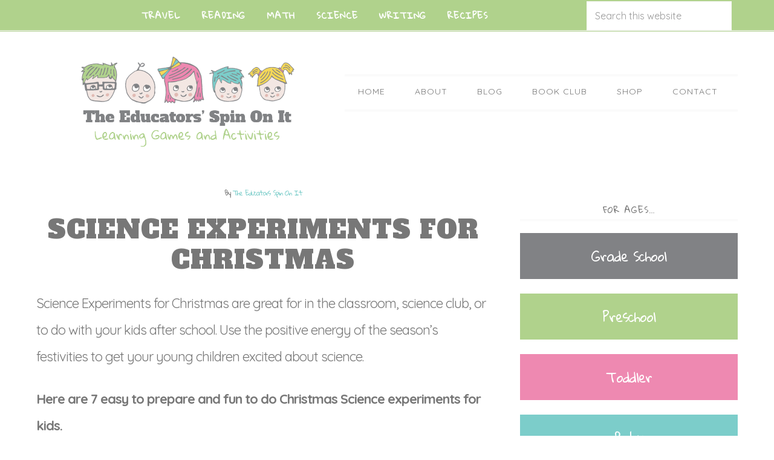

--- FILE ---
content_type: text/html
request_url: https://theeducatorsspinonit.com/science-experiments-for-christmas/
body_size: 28401
content:
<!DOCTYPE html>
<html dir="ltr" lang="en-US" prefix="og: https://ogp.me/ns#">
<head >
<meta charset="UTF-8" />
<meta name="viewport" content="width=device-width, initial-scale=1" />
<title>7 Fun and Easy Science Experiments for Christmas</title><link rel="preload" data-rocket-preload as="style" href="https://fonts.googleapis.com/css?family=Quicksand%3A400%2C700%7CAlfa%20Slab%20One%7CGloria%20Hallelujah&#038;display=swap" /><link rel="stylesheet" href="https://fonts.googleapis.com/css?family=Quicksand%3A400%2C700%7CAlfa%20Slab%20One%7CGloria%20Hallelujah&#038;display=swap" media="print" onload="this.media='all'" /><noscript><link rel="stylesheet" href="https://fonts.googleapis.com/css?family=Quicksand%3A400%2C700%7CAlfa%20Slab%20One%7CGloria%20Hallelujah&#038;display=swap" /></noscript><link rel="preload" data-rocket-preload as="image" href="https://theeducatorsspinonit.com/wp-content/uploads/2020/11/science-experiments-for-christmas-with-kids.jpg" imagesrcset="https://theeducatorsspinonit.com/wp-content/uploads/2020/11/science-experiments-for-christmas-with-kids.jpg 450w, https://theeducatorsspinonit.com/wp-content/uploads/2020/11/science-experiments-for-christmas-with-kids-208x300.jpg 208w" imagesizes="(max-width: 450px) 100vw, 450px" fetchpriority="high">
	<style>img:is([sizes="auto" i], [sizes^="auto," i]) { contain-intrinsic-size: 3000px 1500px }</style>
	
		<!-- All in One SEO Pro 4.9.3 - aioseo.com -->
	<meta name="description" content="Plan a week of science experiments for Christmas with your kids. Great for science club, grade school classrooms or after school fun with children." />
	<meta name="robots" content="max-image-preview:large" />
	<meta name="author" content="The Educators Spin On It"/>
	<meta name="google-site-verification" content="5uIJvzrcNNGaayWzoloA2Ibqjih6dDGdKARM0yv3Mzo" />
	<link rel="canonical" href="https://theeducatorsspinonit.com/science-experiments-for-christmas/" />
	<meta name="generator" content="All in One SEO Pro (AIOSEO) 4.9.3" />
		<meta property="og:locale" content="en_US" />
		<meta property="og:site_name" content="The Educators&#039; Spin On It" />
		<meta property="og:type" content="article" />
		<meta property="og:title" content="7 Fun and Easy Science Experiments for Christmas" />
		<meta property="og:description" content="Plan a week of science experiments for Christmas with your kids. Great for science club, grade school classrooms or after school fun with children." />
		<meta property="og:url" content="https://theeducatorsspinonit.com/science-experiments-for-christmas/" />
		<meta property="og:image" content="https://theeducatorsspinonit.com/wp-content/uploads/2014/11/Science2BExperiments2Bfor2BChristmas.jpg" />
		<meta property="og:image:secure_url" content="https://theeducatorsspinonit.com/wp-content/uploads/2014/11/Science2BExperiments2Bfor2BChristmas.jpg" />
		<meta property="og:image:width" content="650" />
		<meta property="og:image:height" content="454" />
		<meta property="article:section" content="STEM" />
		<meta property="article:tag" content="christmas" />
		<meta property="article:tag" content="grade school" />
		<meta property="article:tag" content="preschool" />
		<meta property="article:tag" content="science fun" />
		<meta property="article:tag" content="steam" />
		<meta property="article:tag" content="stem" />
		<meta property="article:published_time" content="2025-11-24T16:00:00+00:00" />
		<meta property="article:modified_time" content="2025-12-08T13:44:18+00:00" />
		<meta property="article:publisher" content="https://www.facebook.com/EducatorsSpinOnIt/" />
		<meta name="twitter:card" content="summary_large_image" />
		<meta name="twitter:site" content="@EducatorsSpin" />
		<meta name="twitter:title" content="7 Fun and Easy Science Experiments for Christmas" />
		<meta name="twitter:description" content="Plan a week of science experiments for Christmas with your kids. Great for science club, grade school classrooms or after school fun with children." />
		<meta name="twitter:creator" content="@EducatorsSpin" />
		<meta name="twitter:image" content="https://theeducatorsspinonit.com/wp-content/uploads/2014/11/Science2BExperiments2Bfor2BChristmas.jpg" />
		<meta name="twitter:label1" content="Written by" />
		<meta name="twitter:data1" content="The Educators Spin On It" />
		<meta name="twitter:label2" content="Est. reading time" />
		<meta name="twitter:data2" content="3 minutes" />
		<script type="application/ld+json" class="aioseo-schema">
			{"@context":"https:\/\/schema.org","@graph":[{"@type":"Article","@id":"https:\/\/theeducatorsspinonit.com\/science-experiments-for-christmas\/#article","name":"7 Fun and Easy Science Experiments for Christmas","headline":"Science Experiments for Christmas","author":{"@id":"https:\/\/theeducatorsspinonit.com\/author\/theeducatorsspinonit\/#author"},"publisher":{"@id":"https:\/\/theeducatorsspinonit.com\/#organization"},"image":{"@type":"ImageObject","url":"https:\/\/theeducatorsspinonit.com\/wp-content\/uploads\/2020\/11\/science-experiments-for-christmas-with-kids.jpg","width":450,"height":650,"caption":"7 fun and easy science experiments for christmas for kids"},"datePublished":"2025-11-24T11:00:00-05:00","dateModified":"2025-12-08T08:44:18-05:00","inLanguage":"en-US","commentCount":1,"mainEntityOfPage":{"@id":"https:\/\/theeducatorsspinonit.com\/science-experiments-for-christmas\/#webpage"},"isPartOf":{"@id":"https:\/\/theeducatorsspinonit.com\/science-experiments-for-christmas\/#webpage"},"articleSection":"STEM, Christmas, grade school, Preschool, Science Fun, STEAM, STEM"},{"@type":"BreadcrumbList","@id":"https:\/\/theeducatorsspinonit.com\/science-experiments-for-christmas\/#breadcrumblist","itemListElement":[{"@type":"ListItem","@id":"https:\/\/theeducatorsspinonit.com#listItem","position":1,"name":"Home","item":"https:\/\/theeducatorsspinonit.com","nextItem":{"@type":"ListItem","@id":"https:\/\/theeducatorsspinonit.com\/category\/stem\/#listItem","name":"STEM"}},{"@type":"ListItem","@id":"https:\/\/theeducatorsspinonit.com\/category\/stem\/#listItem","position":2,"name":"STEM","item":"https:\/\/theeducatorsspinonit.com\/category\/stem\/","nextItem":{"@type":"ListItem","@id":"https:\/\/theeducatorsspinonit.com\/science-experiments-for-christmas\/#listItem","name":"Science Experiments for Christmas"},"previousItem":{"@type":"ListItem","@id":"https:\/\/theeducatorsspinonit.com#listItem","name":"Home"}},{"@type":"ListItem","@id":"https:\/\/theeducatorsspinonit.com\/science-experiments-for-christmas\/#listItem","position":3,"name":"Science Experiments for Christmas","previousItem":{"@type":"ListItem","@id":"https:\/\/theeducatorsspinonit.com\/category\/stem\/#listItem","name":"STEM"}}]},{"@type":"Organization","@id":"https:\/\/theeducatorsspinonit.com\/#organization","name":"The Educators' Spin On It","description":"Learning Games and Activities","url":"https:\/\/theeducatorsspinonit.com\/","logo":{"@type":"ImageObject","url":"https:\/\/theeducatorsspinonit.com\/wp-content\/uploads\/2016\/02\/the-educators-spin-on-it-logo-square-.jpg","@id":"https:\/\/theeducatorsspinonit.com\/science-experiments-for-christmas\/#organizationLogo","width":973,"height":973,"caption":"The Educators' Spin On It"},"image":{"@id":"https:\/\/theeducatorsspinonit.com\/science-experiments-for-christmas\/#organizationLogo"},"sameAs":["https:\/\/www.facebook.com\/EducatorsSpinOnIt\/","https:\/\/twitter.com\/EducatorsSpin","https:\/\/www.instagram.com\/theeducatorsspinonit\/","https:\/\/www.pinterest.com\/educatorsspinon\/","https:\/\/www.youtube.com\/user\/EducatorsSpinOnIt","https:\/\/www.linkedin.com\/in\/kimvij\/"]},{"@type":"Person","@id":"https:\/\/theeducatorsspinonit.com\/author\/theeducatorsspinonit\/#author","url":"https:\/\/theeducatorsspinonit.com\/author\/theeducatorsspinonit\/","name":"The Educators Spin On It","image":{"@type":"ImageObject","@id":"https:\/\/theeducatorsspinonit.com\/science-experiments-for-christmas\/#authorImage","url":"https:\/\/secure.gravatar.com\/avatar\/5e56424eef280ccfac1b19a0e6e6cab26eef92e54964bdd7e25a972103205414?s=96&d=mm&r=g","width":96,"height":96,"caption":"The Educators Spin On It"}},{"@type":"WebPage","@id":"https:\/\/theeducatorsspinonit.com\/science-experiments-for-christmas\/#webpage","url":"https:\/\/theeducatorsspinonit.com\/science-experiments-for-christmas\/","name":"7 Fun and Easy Science Experiments for Christmas","description":"Plan a week of science experiments for Christmas with your kids. Great for science club, grade school classrooms or after school fun with children.","inLanguage":"en-US","isPartOf":{"@id":"https:\/\/theeducatorsspinonit.com\/#website"},"breadcrumb":{"@id":"https:\/\/theeducatorsspinonit.com\/science-experiments-for-christmas\/#breadcrumblist"},"author":{"@id":"https:\/\/theeducatorsspinonit.com\/author\/theeducatorsspinonit\/#author"},"creator":{"@id":"https:\/\/theeducatorsspinonit.com\/author\/theeducatorsspinonit\/#author"},"image":{"@type":"ImageObject","url":"https:\/\/theeducatorsspinonit.com\/wp-content\/uploads\/2020\/11\/science-experiments-for-christmas-with-kids.jpg","@id":"https:\/\/theeducatorsspinonit.com\/science-experiments-for-christmas\/#mainImage","width":450,"height":650,"caption":"7 fun and easy science experiments for christmas for kids"},"primaryImageOfPage":{"@id":"https:\/\/theeducatorsspinonit.com\/science-experiments-for-christmas\/#mainImage"},"datePublished":"2025-11-24T11:00:00-05:00","dateModified":"2025-12-08T08:44:18-05:00"},{"@type":"WebSite","@id":"https:\/\/theeducatorsspinonit.com\/#website","url":"https:\/\/theeducatorsspinonit.com\/","name":"The Educators' Spin On It","description":"Learning Games and Activities","inLanguage":"en-US","publisher":{"@id":"https:\/\/theeducatorsspinonit.com\/#organization"}}]}
		</script>
		<!-- All in One SEO Pro -->


			<style type="text/css">
				.slide-excerpt { width: 30%; }
				.slide-excerpt { top: 0; }
				.slide-excerpt { left: 0; }
				.flexslider { max-width: 750px; max-height: 500px; }
				.slide-image { max-height: 500px; }
			</style>
			<style type="text/css">
				@media only screen
				and (min-device-width : 320px)
				and (max-device-width : 480px) {
					.slide-excerpt { display: none !important; }
				}
			</style> <!-- Hubbub v.2.28.0 https://morehubbub.com/ -->
<meta property="og:locale" content="en_US" />
<meta property="og:type" content="article" />
<meta property="og:title" content="Christmas Science Experiments for Kids " />
<meta property="og:description" content="Plan a week of science experiments for Christmas with your kids. Great for science club, grade school classrooms or after school fun with children." />
<meta property="og:url" content="https://theeducatorsspinonit.com/science-experiments-for-christmas/" />
<meta property="og:site_name" content="The Educators&#039; Spin On It" />
<meta property="og:updated_time" content="2025-12-08T08:44:18+00:00" />
<meta property="article:published_time" content="2025-11-24T11:00:00+00:00" />
<meta property="article:modified_time" content="2025-12-08T08:44:18+00:00" />
<meta name="twitter:card" content="summary_large_image" />
<meta name="twitter:title" content="Christmas Science Experiments for Kids " />
<meta name="twitter:description" content="Plan a week of science experiments for Christmas with your kids. Great for science club, grade school classrooms or after school fun with children." />
<meta class="flipboard-article" content="Plan a week of science experiments for Christmas with your kids. Great for science club, grade school classrooms or after school fun with children." />
<meta property="og:image" content="https://theeducatorsspinonit.com/wp-content/uploads/2014/11/Science2BExperiments2Bfor2BChristmas.jpg" />
<meta name="twitter:image" content="https://theeducatorsspinonit.com/wp-content/uploads/2014/11/Science2BExperiments2Bfor2BChristmas.jpg" />
<meta property="og:image:width" content="650" />
<meta property="og:image:height" content="454" />
<!-- Hubbub v.2.28.0 https://morehubbub.com/ -->
<link rel='dns-prefetch' href='//scripts.mediavine.com' />
<link rel='dns-prefetch' href='//a.omappapi.com' />
<link rel='dns-prefetch' href='//maxcdn.bootstrapcdn.com' />
<link rel='dns-prefetch' href='//fonts.googleapis.com' />
<link rel='dns-prefetch' href='//netdna.bootstrapcdn.com' />
<link rel='dns-prefetch' href='//www.googletagmanager.com' />
<link href='https://fonts.gstatic.com' crossorigin rel='preconnect' />
<link rel="alternate" type="application/rss+xml" title="The Educators&#039; Spin On It &raquo; Feed" href="https://theeducatorsspinonit.com/feed/" />
<link rel="alternate" type="application/rss+xml" title="The Educators&#039; Spin On It &raquo; Comments Feed" href="https://theeducatorsspinonit.com/comments/feed/" />
<link rel="alternate" type="application/rss+xml" title="The Educators&#039; Spin On It &raquo; Science Experiments for Christmas Comments Feed" href="https://theeducatorsspinonit.com/science-experiments-for-christmas/feed/" />
		<!-- This site uses the Google Analytics by MonsterInsights plugin v9.11.1 - Using Analytics tracking - https://www.monsterinsights.com/ -->
							<script src="//www.googletagmanager.com/gtag/js?id=G-5HEEDHZCQJ"  data-cfasync="false" data-wpfc-render="false" type="text/javascript" async></script>
			<script data-cfasync="false" data-wpfc-render="false" type="text/javascript">
				var mi_version = '9.11.1';
				var mi_track_user = true;
				var mi_no_track_reason = '';
								var MonsterInsightsDefaultLocations = {"page_location":"https:\/\/theeducatorsspinonit.com\/science-experiments-for-christmas\/"};
								if ( typeof MonsterInsightsPrivacyGuardFilter === 'function' ) {
					var MonsterInsightsLocations = (typeof MonsterInsightsExcludeQuery === 'object') ? MonsterInsightsPrivacyGuardFilter( MonsterInsightsExcludeQuery ) : MonsterInsightsPrivacyGuardFilter( MonsterInsightsDefaultLocations );
				} else {
					var MonsterInsightsLocations = (typeof MonsterInsightsExcludeQuery === 'object') ? MonsterInsightsExcludeQuery : MonsterInsightsDefaultLocations;
				}

								var disableStrs = [
										'ga-disable-G-5HEEDHZCQJ',
									];

				/* Function to detect opted out users */
				function __gtagTrackerIsOptedOut() {
					for (var index = 0; index < disableStrs.length; index++) {
						if (document.cookie.indexOf(disableStrs[index] + '=true') > -1) {
							return true;
						}
					}

					return false;
				}

				/* Disable tracking if the opt-out cookie exists. */
				if (__gtagTrackerIsOptedOut()) {
					for (var index = 0; index < disableStrs.length; index++) {
						window[disableStrs[index]] = true;
					}
				}

				/* Opt-out function */
				function __gtagTrackerOptout() {
					for (var index = 0; index < disableStrs.length; index++) {
						document.cookie = disableStrs[index] + '=true; expires=Thu, 31 Dec 2099 23:59:59 UTC; path=/';
						window[disableStrs[index]] = true;
					}
				}

				if ('undefined' === typeof gaOptout) {
					function gaOptout() {
						__gtagTrackerOptout();
					}
				}
								window.dataLayer = window.dataLayer || [];

				window.MonsterInsightsDualTracker = {
					helpers: {},
					trackers: {},
				};
				if (mi_track_user) {
					function __gtagDataLayer() {
						dataLayer.push(arguments);
					}

					function __gtagTracker(type, name, parameters) {
						if (!parameters) {
							parameters = {};
						}

						if (parameters.send_to) {
							__gtagDataLayer.apply(null, arguments);
							return;
						}

						if (type === 'event') {
														parameters.send_to = monsterinsights_frontend.v4_id;
							var hookName = name;
							if (typeof parameters['event_category'] !== 'undefined') {
								hookName = parameters['event_category'] + ':' + name;
							}

							if (typeof MonsterInsightsDualTracker.trackers[hookName] !== 'undefined') {
								MonsterInsightsDualTracker.trackers[hookName](parameters);
							} else {
								__gtagDataLayer('event', name, parameters);
							}
							
						} else {
							__gtagDataLayer.apply(null, arguments);
						}
					}

					__gtagTracker('js', new Date());
					__gtagTracker('set', {
						'developer_id.dZGIzZG': true,
											});
					if ( MonsterInsightsLocations.page_location ) {
						__gtagTracker('set', MonsterInsightsLocations);
					}
										__gtagTracker('config', 'G-5HEEDHZCQJ', {"forceSSL":"true","anonymize_ip":"true","link_attribution":"true","category":"stem","tags":"Christmas,grade school,Preschool,Science Fun,STEAM,STEM"} );
										window.gtag = __gtagTracker;										(function () {
						/* https://developers.google.com/analytics/devguides/collection/analyticsjs/ */
						/* ga and __gaTracker compatibility shim. */
						var noopfn = function () {
							return null;
						};
						var newtracker = function () {
							return new Tracker();
						};
						var Tracker = function () {
							return null;
						};
						var p = Tracker.prototype;
						p.get = noopfn;
						p.set = noopfn;
						p.send = function () {
							var args = Array.prototype.slice.call(arguments);
							args.unshift('send');
							__gaTracker.apply(null, args);
						};
						var __gaTracker = function () {
							var len = arguments.length;
							if (len === 0) {
								return;
							}
							var f = arguments[len - 1];
							if (typeof f !== 'object' || f === null || typeof f.hitCallback !== 'function') {
								if ('send' === arguments[0]) {
									var hitConverted, hitObject = false, action;
									if ('event' === arguments[1]) {
										if ('undefined' !== typeof arguments[3]) {
											hitObject = {
												'eventAction': arguments[3],
												'eventCategory': arguments[2],
												'eventLabel': arguments[4],
												'value': arguments[5] ? arguments[5] : 1,
											}
										}
									}
									if ('pageview' === arguments[1]) {
										if ('undefined' !== typeof arguments[2]) {
											hitObject = {
												'eventAction': 'page_view',
												'page_path': arguments[2],
											}
										}
									}
									if (typeof arguments[2] === 'object') {
										hitObject = arguments[2];
									}
									if (typeof arguments[5] === 'object') {
										Object.assign(hitObject, arguments[5]);
									}
									if ('undefined' !== typeof arguments[1].hitType) {
										hitObject = arguments[1];
										if ('pageview' === hitObject.hitType) {
											hitObject.eventAction = 'page_view';
										}
									}
									if (hitObject) {
										action = 'timing' === arguments[1].hitType ? 'timing_complete' : hitObject.eventAction;
										hitConverted = mapArgs(hitObject);
										__gtagTracker('event', action, hitConverted);
									}
								}
								return;
							}

							function mapArgs(args) {
								var arg, hit = {};
								var gaMap = {
									'eventCategory': 'event_category',
									'eventAction': 'event_action',
									'eventLabel': 'event_label',
									'eventValue': 'event_value',
									'nonInteraction': 'non_interaction',
									'timingCategory': 'event_category',
									'timingVar': 'name',
									'timingValue': 'value',
									'timingLabel': 'event_label',
									'page': 'page_path',
									'location': 'page_location',
									'title': 'page_title',
									'referrer' : 'page_referrer',
								};
								for (arg in args) {
																		if (!(!args.hasOwnProperty(arg) || !gaMap.hasOwnProperty(arg))) {
										hit[gaMap[arg]] = args[arg];
									} else {
										hit[arg] = args[arg];
									}
								}
								return hit;
							}

							try {
								f.hitCallback();
							} catch (ex) {
							}
						};
						__gaTracker.create = newtracker;
						__gaTracker.getByName = newtracker;
						__gaTracker.getAll = function () {
							return [];
						};
						__gaTracker.remove = noopfn;
						__gaTracker.loaded = true;
						window['__gaTracker'] = __gaTracker;
					})();
									} else {
										console.log("");
					(function () {
						function __gtagTracker() {
							return null;
						}

						window['__gtagTracker'] = __gtagTracker;
						window['gtag'] = __gtagTracker;
					})();
									}
			</script>
							<!-- / Google Analytics by MonsterInsights -->
				<script data-cfasync="false" data-wpfc-render="false" type="text/javascript">
			window.MonsterInsightsDualTracker.helpers.mapProductItem = function (uaItem) {
				var prefixIndex, prefixKey, mapIndex;
				
				var toBePrefixed = ['id', 'name', 'list_name', 'brand', 'category', 'variant'];

				var item = {};

				var fieldMap = {
					'price': 'price',
					'list_position': 'index',
					'quantity': 'quantity',
					'position': 'index',
				};

				for (mapIndex in fieldMap) {
					if (uaItem.hasOwnProperty(mapIndex)) {
						item[fieldMap[mapIndex]] = uaItem[mapIndex];
					}
				}

				for (prefixIndex = 0; prefixIndex < toBePrefixed.length; prefixIndex++) {
					prefixKey = toBePrefixed[prefixIndex];
					if (typeof uaItem[prefixKey] !== 'undefined') {
						item['item_' + prefixKey] = uaItem[prefixKey];
					}
				}

				return item;
			};

			MonsterInsightsDualTracker.trackers['view_item_list'] = function (parameters) {
				var items = parameters.items;
				var listName, itemIndex, item, itemListName;
				var lists = {
					'_': {items: [], 'send_to': monsterinsights_frontend.v4_id},
				};

				for (itemIndex = 0; itemIndex < items.length; itemIndex++) {
					item = MonsterInsightsDualTracker.helpers.mapProductItem(items[itemIndex]);

					if (typeof item['item_list_name'] === 'undefined') {
						lists['_'].items.push(item);
					} else {
						itemListName = item['item_list_name'];
						if (typeof lists[itemListName] === 'undefined') {
							lists[itemListName] = {
								'items': [],
								'item_list_name': itemListName,
								'send_to': monsterinsights_frontend.v4_id,
							};
						}

						lists[itemListName].items.push(item);
					}
				}

				for (listName in lists) {
					__gtagDataLayer('event', 'view_item_list', lists[listName]);
				}
			};

			MonsterInsightsDualTracker.trackers['select_content'] = function (parameters) {
				const items = parameters.items.map(MonsterInsightsDualTracker.helpers.mapProductItem);
				__gtagDataLayer('event', 'select_item', {items: items, send_to: parameters.send_to});
			};

			MonsterInsightsDualTracker.trackers['view_item'] = function (parameters) {
				const items = parameters.items.map(MonsterInsightsDualTracker.helpers.mapProductItem);
				__gtagDataLayer('event', 'view_item', {items: items, send_to: parameters.send_to});
			};
		</script>
			<script data-cfasync="false" data-wpfc-render="false" type="text/javascript">
		if (window.hasOwnProperty('MonsterInsightsDualTracker')){
			window.MonsterInsightsDualTracker.trackers['form:impression'] = function (parameters) {
				__gtagDataLayer('event', 'form_impression', {
					form_id: parameters.event_label,
					content_type: 'form',
					non_interaction: true,
					send_to: parameters.send_to,
				});
			};

			window.MonsterInsightsDualTracker.trackers['form:conversion'] = function (parameters) {
				__gtagDataLayer('event', 'generate_lead', {
					form_id: parameters.event_label,
					send_to: parameters.send_to,
				});
			};
		}
	</script>
	<link data-minify="1" rel='stylesheet' id='educator-theme-css' href='https://theeducatorsspinonit.com/wp-content/cache/min/1/wp-content/themes/educators-theme/style.css?ver=1765816855' type='text/css' media='all' />
<style id='wp-emoji-styles-inline-css' type='text/css'>

	img.wp-smiley, img.emoji {
		display: inline !important;
		border: none !important;
		box-shadow: none !important;
		height: 1em !important;
		width: 1em !important;
		margin: 0 0.07em !important;
		vertical-align: -0.1em !important;
		background: none !important;
		padding: 0 !important;
	}
</style>
<link rel='stylesheet' id='wp-block-library-css' href='https://theeducatorsspinonit.com/wp-includes/css/dist/block-library/style.min.css?ver=6.8.3' type='text/css' media='all' />
<style id='classic-theme-styles-inline-css' type='text/css'>
/*! This file is auto-generated */
.wp-block-button__link{color:#fff;background-color:#32373c;border-radius:9999px;box-shadow:none;text-decoration:none;padding:calc(.667em + 2px) calc(1.333em + 2px);font-size:1.125em}.wp-block-file__button{background:#32373c;color:#fff;text-decoration:none}
</style>
<link data-minify="1" rel='stylesheet' id='aioseo/css/src/vue/standalone/blocks/table-of-contents/global.scss-css' href='https://theeducatorsspinonit.com/wp-content/cache/min/1/wp-content/plugins/all-in-one-seo-pack-pro/dist/Pro/assets/css/table-of-contents/global.e90f6d47.css?ver=1765816855' type='text/css' media='all' />
<link data-minify="1" rel='stylesheet' id='aioseo/css/src/vue/standalone/blocks/pro/recipe/global.scss-css' href='https://theeducatorsspinonit.com/wp-content/cache/min/1/wp-content/plugins/all-in-one-seo-pack-pro/dist/Pro/assets/css/recipe/global.67a3275f.css?ver=1765816855' type='text/css' media='all' />
<link data-minify="1" rel='stylesheet' id='aioseo/css/src/vue/standalone/blocks/pro/product/global.scss-css' href='https://theeducatorsspinonit.com/wp-content/cache/min/1/wp-content/plugins/all-in-one-seo-pack-pro/dist/Pro/assets/css/product/global.61066cfb.css?ver=1765816855' type='text/css' media='all' />
<style id='social-pug-action-button-style-inline-css' type='text/css'>
.dpsp-action-buttons{align-items:stretch!important;display:flex;flex-wrap:wrap;gap:var(--wp--style--block-gap,.5em)}.dpsp-action-button__link{align-items:center;display:inline-flex!important;flex-wrap:wrap;gap:.5em;justify-content:center;text-decoration:none}.dpsp-action-button{margin-block-start:0!important}.dpsp-action-button__icon svg{height:100%;width:100%;fill:currentColor;display:block;overflow:visible}.dpsp-action-button__icon{align-items:center;display:inline-flex!important;flex-shrink:0;flex:0 0 auto;height:32px;justify-content:center;line-height:1;transform:scale(75%);vertical-align:middle;width:32px}.dpsp-action-button__label{word-break:normal!important}.dpsp-action-button.is-style-outline .wp-block-button__link{background:#0000 none;border:1px solid;color:currentColor;padding:calc(1rem - 1px) calc(2.25rem - 1px)}.dpsp-action-button.wp-block-button__width-33{width:calc(33.33333% - var(--wp--style--block-gap, .5em)*2/3)}.dpsp-action-button.wp-block-button__width-66{width:calc(66% - var(--wp--style--block-gap, .5em)*.5)}.dpsp-action-button.wp-block-button__width-100,.dpsp-action-button.wp-block-button__width-100 a{width:100%!important}@media screen and (max-width:480px){.dpsp-action-button.wp-block-button__mobile-width-25{flex-basis:auto!important;width:calc(25% - var(--wp--style--block-gap, .5em)*2/4)!important}.dpsp-action-button.wp-block-button__mobile-width-33{flex-basis:auto!important;width:calc(33.33333% - var(--wp--style--block-gap, .5em)*2/3)!important}.dpsp-action-button.wp-block-button__mobile-width-50{flex-basis:auto!important;width:calc(50% - var(--wp--style--block-gap, .5em)*2/2)!important}.dpsp-action-button.wp-block-button__mobile-width-66{flex-basis:auto!important;width:calc(66% - var(--wp--style--block-gap, .5em)*.5)!important}.dpsp-action-button.wp-block-button__mobile-width-75{flex-basis:auto!important;width:calc(75% - var(--wp--style--block-gap, .5em)*.5)!important}:not(.block-editor__container *) .dpsp-action-button.wp-block-button__mobile-width-100{width:100%!important}}.feast-plugin .entry-content .dpsp-action-button__link.has-background{margin:0!important;padding:calc(.667em + 2px) calc(1.333em + 2px)!important}.wp-theme-kadence .content-wrap .entry-content .dpsp-action-button__link.has-background{padding:.4em 1em!important}

</style>
<link data-minify="1" rel='stylesheet' id='ultimate_blocks-cgb-style-css-css' href='https://theeducatorsspinonit.com/wp-content/cache/min/1/wp-content/plugins/ultimate-blocks/dist/blocks.style.build.css?ver=1765816855' type='text/css' media='all' />
<style id='global-styles-inline-css' type='text/css'>
:root{--wp--preset--aspect-ratio--square: 1;--wp--preset--aspect-ratio--4-3: 4/3;--wp--preset--aspect-ratio--3-4: 3/4;--wp--preset--aspect-ratio--3-2: 3/2;--wp--preset--aspect-ratio--2-3: 2/3;--wp--preset--aspect-ratio--16-9: 16/9;--wp--preset--aspect-ratio--9-16: 9/16;--wp--preset--color--black: #000000;--wp--preset--color--cyan-bluish-gray: #abb8c3;--wp--preset--color--white: #ffffff;--wp--preset--color--pale-pink: #f78da7;--wp--preset--color--vivid-red: #cf2e2e;--wp--preset--color--luminous-vivid-orange: #ff6900;--wp--preset--color--luminous-vivid-amber: #fcb900;--wp--preset--color--light-green-cyan: #7bdcb5;--wp--preset--color--vivid-green-cyan: #00d084;--wp--preset--color--pale-cyan-blue: #8ed1fc;--wp--preset--color--vivid-cyan-blue: #0693e3;--wp--preset--color--vivid-purple: #9b51e0;--wp--preset--gradient--vivid-cyan-blue-to-vivid-purple: linear-gradient(135deg,rgba(6,147,227,1) 0%,rgb(155,81,224) 100%);--wp--preset--gradient--light-green-cyan-to-vivid-green-cyan: linear-gradient(135deg,rgb(122,220,180) 0%,rgb(0,208,130) 100%);--wp--preset--gradient--luminous-vivid-amber-to-luminous-vivid-orange: linear-gradient(135deg,rgba(252,185,0,1) 0%,rgba(255,105,0,1) 100%);--wp--preset--gradient--luminous-vivid-orange-to-vivid-red: linear-gradient(135deg,rgba(255,105,0,1) 0%,rgb(207,46,46) 100%);--wp--preset--gradient--very-light-gray-to-cyan-bluish-gray: linear-gradient(135deg,rgb(238,238,238) 0%,rgb(169,184,195) 100%);--wp--preset--gradient--cool-to-warm-spectrum: linear-gradient(135deg,rgb(74,234,220) 0%,rgb(151,120,209) 20%,rgb(207,42,186) 40%,rgb(238,44,130) 60%,rgb(251,105,98) 80%,rgb(254,248,76) 100%);--wp--preset--gradient--blush-light-purple: linear-gradient(135deg,rgb(255,206,236) 0%,rgb(152,150,240) 100%);--wp--preset--gradient--blush-bordeaux: linear-gradient(135deg,rgb(254,205,165) 0%,rgb(254,45,45) 50%,rgb(107,0,62) 100%);--wp--preset--gradient--luminous-dusk: linear-gradient(135deg,rgb(255,203,112) 0%,rgb(199,81,192) 50%,rgb(65,88,208) 100%);--wp--preset--gradient--pale-ocean: linear-gradient(135deg,rgb(255,245,203) 0%,rgb(182,227,212) 50%,rgb(51,167,181) 100%);--wp--preset--gradient--electric-grass: linear-gradient(135deg,rgb(202,248,128) 0%,rgb(113,206,126) 100%);--wp--preset--gradient--midnight: linear-gradient(135deg,rgb(2,3,129) 0%,rgb(40,116,252) 100%);--wp--preset--font-size--small: 13px;--wp--preset--font-size--medium: 20px;--wp--preset--font-size--large: 36px;--wp--preset--font-size--x-large: 42px;--wp--preset--spacing--20: 0.44rem;--wp--preset--spacing--30: 0.67rem;--wp--preset--spacing--40: 1rem;--wp--preset--spacing--50: 1.5rem;--wp--preset--spacing--60: 2.25rem;--wp--preset--spacing--70: 3.38rem;--wp--preset--spacing--80: 5.06rem;--wp--preset--shadow--natural: 6px 6px 9px rgba(0, 0, 0, 0.2);--wp--preset--shadow--deep: 12px 12px 50px rgba(0, 0, 0, 0.4);--wp--preset--shadow--sharp: 6px 6px 0px rgba(0, 0, 0, 0.2);--wp--preset--shadow--outlined: 6px 6px 0px -3px rgba(255, 255, 255, 1), 6px 6px rgba(0, 0, 0, 1);--wp--preset--shadow--crisp: 6px 6px 0px rgba(0, 0, 0, 1);}:where(.is-layout-flex){gap: 0.5em;}:where(.is-layout-grid){gap: 0.5em;}body .is-layout-flex{display: flex;}.is-layout-flex{flex-wrap: wrap;align-items: center;}.is-layout-flex > :is(*, div){margin: 0;}body .is-layout-grid{display: grid;}.is-layout-grid > :is(*, div){margin: 0;}:where(.wp-block-columns.is-layout-flex){gap: 2em;}:where(.wp-block-columns.is-layout-grid){gap: 2em;}:where(.wp-block-post-template.is-layout-flex){gap: 1.25em;}:where(.wp-block-post-template.is-layout-grid){gap: 1.25em;}.has-black-color{color: var(--wp--preset--color--black) !important;}.has-cyan-bluish-gray-color{color: var(--wp--preset--color--cyan-bluish-gray) !important;}.has-white-color{color: var(--wp--preset--color--white) !important;}.has-pale-pink-color{color: var(--wp--preset--color--pale-pink) !important;}.has-vivid-red-color{color: var(--wp--preset--color--vivid-red) !important;}.has-luminous-vivid-orange-color{color: var(--wp--preset--color--luminous-vivid-orange) !important;}.has-luminous-vivid-amber-color{color: var(--wp--preset--color--luminous-vivid-amber) !important;}.has-light-green-cyan-color{color: var(--wp--preset--color--light-green-cyan) !important;}.has-vivid-green-cyan-color{color: var(--wp--preset--color--vivid-green-cyan) !important;}.has-pale-cyan-blue-color{color: var(--wp--preset--color--pale-cyan-blue) !important;}.has-vivid-cyan-blue-color{color: var(--wp--preset--color--vivid-cyan-blue) !important;}.has-vivid-purple-color{color: var(--wp--preset--color--vivid-purple) !important;}.has-black-background-color{background-color: var(--wp--preset--color--black) !important;}.has-cyan-bluish-gray-background-color{background-color: var(--wp--preset--color--cyan-bluish-gray) !important;}.has-white-background-color{background-color: var(--wp--preset--color--white) !important;}.has-pale-pink-background-color{background-color: var(--wp--preset--color--pale-pink) !important;}.has-vivid-red-background-color{background-color: var(--wp--preset--color--vivid-red) !important;}.has-luminous-vivid-orange-background-color{background-color: var(--wp--preset--color--luminous-vivid-orange) !important;}.has-luminous-vivid-amber-background-color{background-color: var(--wp--preset--color--luminous-vivid-amber) !important;}.has-light-green-cyan-background-color{background-color: var(--wp--preset--color--light-green-cyan) !important;}.has-vivid-green-cyan-background-color{background-color: var(--wp--preset--color--vivid-green-cyan) !important;}.has-pale-cyan-blue-background-color{background-color: var(--wp--preset--color--pale-cyan-blue) !important;}.has-vivid-cyan-blue-background-color{background-color: var(--wp--preset--color--vivid-cyan-blue) !important;}.has-vivid-purple-background-color{background-color: var(--wp--preset--color--vivid-purple) !important;}.has-black-border-color{border-color: var(--wp--preset--color--black) !important;}.has-cyan-bluish-gray-border-color{border-color: var(--wp--preset--color--cyan-bluish-gray) !important;}.has-white-border-color{border-color: var(--wp--preset--color--white) !important;}.has-pale-pink-border-color{border-color: var(--wp--preset--color--pale-pink) !important;}.has-vivid-red-border-color{border-color: var(--wp--preset--color--vivid-red) !important;}.has-luminous-vivid-orange-border-color{border-color: var(--wp--preset--color--luminous-vivid-orange) !important;}.has-luminous-vivid-amber-border-color{border-color: var(--wp--preset--color--luminous-vivid-amber) !important;}.has-light-green-cyan-border-color{border-color: var(--wp--preset--color--light-green-cyan) !important;}.has-vivid-green-cyan-border-color{border-color: var(--wp--preset--color--vivid-green-cyan) !important;}.has-pale-cyan-blue-border-color{border-color: var(--wp--preset--color--pale-cyan-blue) !important;}.has-vivid-cyan-blue-border-color{border-color: var(--wp--preset--color--vivid-cyan-blue) !important;}.has-vivid-purple-border-color{border-color: var(--wp--preset--color--vivid-purple) !important;}.has-vivid-cyan-blue-to-vivid-purple-gradient-background{background: var(--wp--preset--gradient--vivid-cyan-blue-to-vivid-purple) !important;}.has-light-green-cyan-to-vivid-green-cyan-gradient-background{background: var(--wp--preset--gradient--light-green-cyan-to-vivid-green-cyan) !important;}.has-luminous-vivid-amber-to-luminous-vivid-orange-gradient-background{background: var(--wp--preset--gradient--luminous-vivid-amber-to-luminous-vivid-orange) !important;}.has-luminous-vivid-orange-to-vivid-red-gradient-background{background: var(--wp--preset--gradient--luminous-vivid-orange-to-vivid-red) !important;}.has-very-light-gray-to-cyan-bluish-gray-gradient-background{background: var(--wp--preset--gradient--very-light-gray-to-cyan-bluish-gray) !important;}.has-cool-to-warm-spectrum-gradient-background{background: var(--wp--preset--gradient--cool-to-warm-spectrum) !important;}.has-blush-light-purple-gradient-background{background: var(--wp--preset--gradient--blush-light-purple) !important;}.has-blush-bordeaux-gradient-background{background: var(--wp--preset--gradient--blush-bordeaux) !important;}.has-luminous-dusk-gradient-background{background: var(--wp--preset--gradient--luminous-dusk) !important;}.has-pale-ocean-gradient-background{background: var(--wp--preset--gradient--pale-ocean) !important;}.has-electric-grass-gradient-background{background: var(--wp--preset--gradient--electric-grass) !important;}.has-midnight-gradient-background{background: var(--wp--preset--gradient--midnight) !important;}.has-small-font-size{font-size: var(--wp--preset--font-size--small) !important;}.has-medium-font-size{font-size: var(--wp--preset--font-size--medium) !important;}.has-large-font-size{font-size: var(--wp--preset--font-size--large) !important;}.has-x-large-font-size{font-size: var(--wp--preset--font-size--x-large) !important;}
:where(.wp-block-post-template.is-layout-flex){gap: 1.25em;}:where(.wp-block-post-template.is-layout-grid){gap: 1.25em;}
:where(.wp-block-columns.is-layout-flex){gap: 2em;}:where(.wp-block-columns.is-layout-grid){gap: 2em;}
:root :where(.wp-block-pullquote){font-size: 1.5em;line-height: 1.6;}
</style>
<link data-minify="1" rel='stylesheet' id='titan-adminbar-styles-css' href='https://theeducatorsspinonit.com/wp-content/cache/min/1/wp-content/plugins/anti-spam/assets/css/admin-bar.css?ver=1765816855' type='text/css' media='all' />
<link data-minify="1" rel='stylesheet' id='cff_carousel_css-css' href='https://theeducatorsspinonit.com/wp-content/cache/min/1/wp-content/plugins/cff-extensions/cff-carousel/css/carousel.css?ver=1765816855' type='text/css' media='all' />
<link data-minify="1" rel='stylesheet' id='cff-css' href='https://theeducatorsspinonit.com/wp-content/cache/min/1/wp-content/plugins/custom-facebook-feed-pro/css/cff-style.css?ver=1765816855' type='text/css' media='all' />
<link data-minify="1" rel='stylesheet' id='sb-font-awesome-css' href='https://theeducatorsspinonit.com/wp-content/cache/min/1/font-awesome/4.7.0/css/font-awesome.min.css?ver=1765816855' type='text/css' media='all' />
<link data-minify="1" rel='stylesheet' id='mailerlite_forms.css-css' href='https://theeducatorsspinonit.com/wp-content/cache/min/1/wp-content/plugins/official-mailerlite-sign-up-forms/assets/css/mailerlite_forms.css?ver=1765816855' type='text/css' media='all' />
<link data-minify="1" rel='stylesheet' id='ub-extension-style-css-css' href='https://theeducatorsspinonit.com/wp-content/cache/min/1/wp-content/plugins/ultimate-blocks/src/extensions/style.css?ver=1765816855' type='text/css' media='all' />
<link data-minify="1" rel='stylesheet' id='woocommerce-layout-css' href='https://theeducatorsspinonit.com/wp-content/cache/min/1/wp-content/plugins/woocommerce/assets/css/woocommerce-layout.css?ver=1765816855' type='text/css' media='all' />
<link data-minify="1" rel='stylesheet' id='woocommerce-smallscreen-css' href='https://theeducatorsspinonit.com/wp-content/cache/min/1/wp-content/plugins/woocommerce/assets/css/woocommerce-smallscreen.css?ver=1765816855' type='text/css' media='only screen and (max-width: 768px)' />
<link data-minify="1" rel='stylesheet' id='woocommerce-general-css' href='https://theeducatorsspinonit.com/wp-content/cache/min/1/wp-content/plugins/woocommerce/assets/css/woocommerce.css?ver=1765816855' type='text/css' media='all' />
<style id='woocommerce-inline-inline-css' type='text/css'>
.woocommerce form .form-row .required { visibility: visible; }
</style>

<link data-minify="1" rel='stylesheet' id='dashicons-css' href='https://theeducatorsspinonit.com/wp-content/cache/min/1/wp-includes/css/dashicons.min.css?ver=1765816855' type='text/css' media='all' />
<link data-minify="1" rel='stylesheet' id='fontawesome-css' href='https://theeducatorsspinonit.com/wp-content/cache/min/1/font-awesome/4.3.0/css/font-awesome.css?ver=1765816855' type='text/css' media='all' />
<link data-minify="1" rel='stylesheet' id='dpsp-frontend-style-pro-css' href='https://theeducatorsspinonit.com/wp-content/cache/min/1/wp-content/plugins/social-pug/assets/dist/style-frontend-pro.css?ver=1765816855' type='text/css' media='all' />
<style id='dpsp-frontend-style-pro-inline-css' type='text/css'>

				@media screen and ( max-width : 720px ) {
					.dpsp-content-wrapper.dpsp-hide-on-mobile,
					.dpsp-share-text.dpsp-hide-on-mobile {
						display: none;
					}
					.dpsp-has-spacing .dpsp-networks-btns-wrapper li {
						margin:0 2% 10px 0;
					}
					.dpsp-network-btn.dpsp-has-label:not(.dpsp-has-count) {
						max-height: 40px;
						padding: 0;
						justify-content: center;
					}
					.dpsp-content-wrapper.dpsp-size-small .dpsp-network-btn.dpsp-has-label:not(.dpsp-has-count){
						max-height: 32px;
					}
					.dpsp-content-wrapper.dpsp-size-large .dpsp-network-btn.dpsp-has-label:not(.dpsp-has-count){
						max-height: 46px;
					}
				}
			
</style>
<link data-minify="1" rel='stylesheet' id='scss-css' href='https://theeducatorsspinonit.com/wp-content/cache/min/1/wp-content/cache/busting/1/sccss.css?ver=1765816855' type='text/css' media='all' />
<link data-minify="1" rel='stylesheet' id='slider_styles-css' href='https://theeducatorsspinonit.com/wp-content/cache/min/1/wp-content/plugins/genesis-responsive-slider/assets/style.css?ver=1765816855' type='text/css' media='all' />
<script type="text/javascript" src="https://theeducatorsspinonit.com/wp-content/plugins/google-analytics-premium/assets/js/frontend-gtag.min.js?ver=9.11.1" id="monsterinsights-frontend-script-js" async="async" data-wp-strategy="async"></script>
<script data-cfasync="false" data-wpfc-render="false" type="text/javascript" id='monsterinsights-frontend-script-js-extra'>/* <![CDATA[ */
var monsterinsights_frontend = {"js_events_tracking":"true","download_extensions":"doc,pdf,ppt,zip,xls,docx,pptx,xlsx","inbound_paths":"[]","home_url":"https:\/\/theeducatorsspinonit.com","hash_tracking":"false","v4_id":"G-5HEEDHZCQJ"};/* ]]> */
</script>
<script type="text/javascript" src="https://theeducatorsspinonit.com/wp-includes/js/jquery/jquery.min.js?ver=3.7.1" id="jquery-core-js"></script>
<script type="text/javascript" src="https://theeducatorsspinonit.com/wp-includes/js/jquery/jquery-migrate.min.js?ver=3.4.1" id="jquery-migrate-js" data-rocket-defer defer></script>
<script type="text/javascript" async="async" fetchpriority="high" data-noptimize="1" data-cfasync="false" src="https://scripts.mediavine.com/tags/the-educators-spin-on-it.js?ver=6.8.3" id="mv-script-wrapper-js"></script>
<script type="text/javascript" src="https://theeducatorsspinonit.com/wp-content/plugins/woocommerce/assets/js/jquery-blockui/jquery.blockUI.min.js?ver=2.7.0-wc.10.4.3" id="wc-jquery-blockui-js" defer="defer" data-wp-strategy="defer"></script>
<script type="text/javascript" id="wc-add-to-cart-js-extra">
/* <![CDATA[ */
var wc_add_to_cart_params = {"ajax_url":"\/wp-admin\/admin-ajax.php","wc_ajax_url":"\/?wc-ajax=%%endpoint%%","i18n_view_cart":"View cart","cart_url":"https:\/\/theeducatorsspinonit.com\/cart\/","is_cart":"","cart_redirect_after_add":"no"};
/* ]]> */
</script>
<script type="text/javascript" src="https://theeducatorsspinonit.com/wp-content/plugins/woocommerce/assets/js/frontend/add-to-cart.min.js?ver=10.4.3" id="wc-add-to-cart-js" defer="defer" data-wp-strategy="defer"></script>
<script type="text/javascript" src="https://theeducatorsspinonit.com/wp-content/plugins/woocommerce/assets/js/js-cookie/js.cookie.min.js?ver=2.1.4-wc.10.4.3" id="wc-js-cookie-js" defer="defer" data-wp-strategy="defer"></script>
<script type="text/javascript" id="woocommerce-js-extra">
/* <![CDATA[ */
var woocommerce_params = {"ajax_url":"\/wp-admin\/admin-ajax.php","wc_ajax_url":"\/?wc-ajax=%%endpoint%%","i18n_password_show":"Show password","i18n_password_hide":"Hide password"};
/* ]]> */
</script>
<script type="text/javascript" src="https://theeducatorsspinonit.com/wp-content/plugins/woocommerce/assets/js/frontend/woocommerce.min.js?ver=10.4.3" id="woocommerce-js" defer="defer" data-wp-strategy="defer"></script>
<script data-minify="1" type="text/javascript" src="https://theeducatorsspinonit.com/wp-content/cache/min/1/wp-content/themes/educators-theme/js/responsive-menu.js?ver=1765816855" id="educator-responsive-menu-js" data-rocket-defer defer></script>
<script type="text/javascript" src="https://theeducatorsspinonit.com/wp-content/plugins/woocommerce/assets/js/flexslider/jquery.flexslider.min.js?ver=2.7.2-wc.10.4.3" id="wc-flexslider-js" defer="defer" data-wp-strategy="defer"></script>
<link rel="https://api.w.org/" href="https://theeducatorsspinonit.com/wp-json/" /><link rel="alternate" title="JSON" type="application/json" href="https://theeducatorsspinonit.com/wp-json/wp/v2/posts/508" /><link rel="EditURI" type="application/rsd+xml" title="RSD" href="https://theeducatorsspinonit.com/xmlrpc.php?rsd" />
<meta name="generator" content="WordPress 6.8.3" />
<meta name="generator" content="WooCommerce 10.4.3" />
<link rel='shortlink' href='https://theeducatorsspinonit.com/?p=508' />
<link rel="alternate" title="oEmbed (JSON)" type="application/json+oembed" href="https://theeducatorsspinonit.com/wp-json/oembed/1.0/embed?url=https%3A%2F%2Ftheeducatorsspinonit.com%2Fscience-experiments-for-christmas%2F" />
<link rel="alternate" title="oEmbed (XML)" type="text/xml+oembed" href="https://theeducatorsspinonit.com/wp-json/oembed/1.0/embed?url=https%3A%2F%2Ftheeducatorsspinonit.com%2Fscience-experiments-for-christmas%2F&#038;format=xml" />
<!-- Custom Facebook Feed JS vars -->
<script type="text/javascript">
var cffsiteurl = "https://theeducatorsspinonit.com/wp-content/plugins";
var cffajaxurl = "https://theeducatorsspinonit.com/wp-admin/admin-ajax.php";
var cffmetatrans = "false";

var cfflinkhashtags = "false";
</script>
<!-- Facebook Pixel Code -->
<script>
!function(f,b,e,v,n,t,s){if(f.fbq)return;n=f.fbq=function(){n.callMethod?
n.callMethod.apply(n,arguments):n.queue.push(arguments)};if(!f._fbq)f._fbq=n;
n.push=n;n.loaded=!0;n.version='2.0';n.queue=[];t=b.createElement(e);t.async=!0;
t.src=v;s=b.getElementsByTagName(e)[0];s.parentNode.insertBefore(t,s)}(window,
document,'script','https://connect.facebook.net/en_US/fbevents.js');
fbq('init', '184491735239915'); // Insert your pixel ID here.
fbq('track', 'PageView');
</script>
<noscript><img height="1" width="1" style="display:none"
src="https://www.facebook.com/tr?id=184491735239915&ev=PageView&noscript=1"
/></noscript>
<!-- DO NOT MODIFY -->
<!-- End Facebook Pixel Code -->		<style>
			:root {
				--mv-create-radius: 0;
			}
		</style>
	        <!-- MailerLite Universal -->
        <script>
            (function(w,d,e,u,f,l,n){w[f]=w[f]||function(){(w[f].q=w[f].q||[])
                .push(arguments);},l=d.createElement(e),l.async=1,l.src=u,
                n=d.getElementsByTagName(e)[0],n.parentNode.insertBefore(l,n);})
            (window,document,'script','https://assets.mailerlite.com/js/universal.js','ml');
            ml('account', '590445');
            ml('enablePopups', true);
        </script>
        <!-- End MailerLite Universal -->
        <script type="text/javascript">
!function(e){if(!window.pintrk){window.pintrk=function(){window.pintrk.queue.push(Array.prototype.slice.call(arguments))};var n=window.pintrk;n.queue=[],n.version="3.0";var t=document.createElement("script");t.async=!0,t.src=e;var r=document.getElementsByTagName("script")[0];r.parentNode.insertBefore(t,r)}}("https://s.pinimg.com/ct/core.js");

pintrk('load','2616905666369');
pintrk('page', {
page_name: 'My Page',
page_category: 'My Page Category'
});
</script>
<noscript>
<img height="1" width="1" style="display:none;" alt=""
src="https://ct.pinterest.com/v3/?tid=2616905666369&noscript=1" />
</noscript>

      <style type="text/css">.site-title a { background: url(https://theeducatorsspinonit.com/wp-content/uploads/2016/02/cropped-Educators-spin-on-it-learning-games-and-activities.png) no-repeat !important; }</style>
	<noscript><style>.woocommerce-product-gallery{ opacity: 1 !important; }</style></noscript>
	<meta name="hubbub-info" description="Hubbub Pro 2.28.0"><style type="text/css" id="custom-background-css">
body.custom-background { background-color: #ffffff; }
</style>
	
		<!-- MonsterInsights Form Tracking -->
		<script data-cfasync="false" data-wpfc-render="false" type="text/javascript">
			function monsterinsights_forms_record_impression(event) {
				monsterinsights_add_bloom_forms_ids();
				var monsterinsights_forms = document.getElementsByTagName("form");
				var monsterinsights_forms_i;
				for (monsterinsights_forms_i = 0; monsterinsights_forms_i < monsterinsights_forms.length; monsterinsights_forms_i++) {
					var monsterinsights_form_id = monsterinsights_forms[monsterinsights_forms_i].getAttribute("id");
					var skip_conversion = false;
					/* Check to see if it's contact form 7 if the id isn't set */
					if (!monsterinsights_form_id) {
						monsterinsights_form_id = monsterinsights_forms[monsterinsights_forms_i].parentElement.getAttribute("id");
						if (monsterinsights_form_id && monsterinsights_form_id.lastIndexOf('wpcf7-f', 0) === 0) {
							/* If so, let's grab that and set it to be the form's ID*/
							var tokens = monsterinsights_form_id.split('-').slice(0, 2);
							var result = tokens.join('-');
							monsterinsights_forms[monsterinsights_forms_i].setAttribute("id", result);/* Now we can do just what we did above */
							monsterinsights_form_id = monsterinsights_forms[monsterinsights_forms_i].getAttribute("id");
						} else {
							monsterinsights_form_id = false;
						}
					}

					/* Check if it's Ninja Forms & id isn't set. */
					if (!monsterinsights_form_id && monsterinsights_forms[monsterinsights_forms_i].parentElement.className.indexOf('nf-form-layout') >= 0) {
						monsterinsights_form_id = monsterinsights_forms[monsterinsights_forms_i].parentElement.parentElement.parentElement.getAttribute('id');
						if (monsterinsights_form_id && 0 === monsterinsights_form_id.lastIndexOf('nf-form-', 0)) {
							/* If so, let's grab that and set it to be the form's ID*/
							tokens = monsterinsights_form_id.split('-').slice(0, 3);
							result = tokens.join('-');
							monsterinsights_forms[monsterinsights_forms_i].setAttribute('id', result);
							/* Now we can do just what we did above */
							monsterinsights_form_id = monsterinsights_forms[monsterinsights_forms_i].getAttribute('id');
							skip_conversion = true;
						}
					}

					if (monsterinsights_form_id && monsterinsights_form_id !== 'commentform' && monsterinsights_form_id !== 'adminbar-search') {
						__gtagTracker('event', 'impression', {
							event_category: 'form',
							event_label: monsterinsights_form_id,
							value: 1,
							non_interaction: true
						});

						/* If a WPForms Form, we can use custom tracking */
						if (monsterinsights_form_id && 0 === monsterinsights_form_id.lastIndexOf('wpforms-form-', 0)) {
							continue;
						}

						/* Formiddable Forms, use custom tracking */
						if (monsterinsights_forms_has_class(monsterinsights_forms[monsterinsights_forms_i], 'frm-show-form')) {
							continue;
						}

						/* If a Gravity Form, we can use custom tracking */
						if (monsterinsights_form_id && 0 === monsterinsights_form_id.lastIndexOf('gform_', 0)) {
							continue;
						}

						/* If Ninja forms, we use custom conversion tracking */
						if (skip_conversion) {
							continue;
						}

						var custom_conversion_mi_forms = false;
						if (custom_conversion_mi_forms) {
							continue;
						}

						if (window.jQuery) {
							(function (form_id) {
								jQuery(document).ready(function () {
									jQuery('#' + form_id).on('submit', monsterinsights_forms_record_conversion);
								});
							})(monsterinsights_form_id);
						} else {
							var __gaFormsTrackerWindow = window;
							if (__gaFormsTrackerWindow.addEventListener) {
								document.getElementById(monsterinsights_form_id).addEventListener("submit", monsterinsights_forms_record_conversion, false);
							} else {
								if (__gaFormsTrackerWindow.attachEvent) {
									document.getElementById(monsterinsights_form_id).attachEvent("onsubmit", monsterinsights_forms_record_conversion);
								}
							}
						}

					} else {
						continue;
					}
				}
			}

			function monsterinsights_forms_has_class(element, className) {
				return (' ' + element.className + ' ').indexOf(' ' + className + ' ') > -1;
			}

			function monsterinsights_forms_record_conversion(event) {
				var monsterinsights_form_conversion_id = event.target.id;
				var monsterinsights_form_action = event.target.getAttribute("miforms-action");
				if (monsterinsights_form_conversion_id && !monsterinsights_form_action) {
					document.getElementById(monsterinsights_form_conversion_id).setAttribute("miforms-action", "submitted");
					__gtagTracker('event', 'conversion', {
						event_category: 'form',
						event_label: monsterinsights_form_conversion_id,
						value: 1,
					});
				}
			}

			/* Attach the events to all clicks in the document after page and GA has loaded */
			function monsterinsights_forms_load() {
				if (typeof (__gtagTracker) !== 'undefined' && __gtagTracker) {
					var __gtagFormsTrackerWindow = window;
					if (__gtagFormsTrackerWindow.addEventListener) {
						__gtagFormsTrackerWindow.addEventListener("load", monsterinsights_forms_record_impression, false);
					} else {
						if (__gtagFormsTrackerWindow.attachEvent) {
							__gtagFormsTrackerWindow.attachEvent("onload", monsterinsights_forms_record_impression);
						}
					}
				} else {
					setTimeout(monsterinsights_forms_load, 200);
				}
			}

			/* Custom Ninja Forms impression tracking */
			if (window.jQuery) {
				jQuery(document).on('nfFormReady', function (e, layoutView) {
					var label = layoutView.el;
					label = label.substring(1, label.length);
					label = label.split('-').slice(0, 3).join('-');
					__gtagTracker('event', 'impression', {
						event_category: 'form',
						event_label: label,
						value: 1,
						non_interaction: true
					});
				});
			}

			/* Custom Bloom Form tracker */
			function monsterinsights_add_bloom_forms_ids() {
				var bloom_forms = document.querySelectorAll('.et_bloom_form_content form');
				if (bloom_forms.length > 0) {
					for (var i = 0; i < bloom_forms.length; i++) {
						if ('' === bloom_forms[i].id) {
							var form_parent_root = monsterinsights_find_parent_with_class(bloom_forms[i], 'et_bloom_optin');
							if (form_parent_root) {
								var classes = form_parent_root.className.split(' ');
								for (var j = 0; j < classes.length; ++j) {
									if (0 === classes[j].indexOf('et_bloom_optin')) {
										bloom_forms[i].id = classes[j];
									}
								}
							}
						}
					}
				}
			}

			function monsterinsights_find_parent_with_class(element, className) {
				if (element.parentNode && '' !== className) {
					if (element.parentNode.className.indexOf(className) >= 0) {
						return element.parentNode;
					} else {
						return monsterinsights_find_parent_with_class(element.parentNode, className);
					}
				}
				return false;
			}

			monsterinsights_forms_load();
		</script>
		<!-- End MonsterInsights Form Tracking -->
		
<link rel="icon" href="https://theeducatorsspinonit.com/wp-content/uploads/2016/02/cropped-site-icon-32x32.jpg" sizes="32x32" />
<link rel="icon" href="https://theeducatorsspinonit.com/wp-content/uploads/2016/02/cropped-site-icon-192x192.jpg" sizes="192x192" />
<link rel="apple-touch-icon" href="https://theeducatorsspinonit.com/wp-content/uploads/2016/02/cropped-site-icon-180x180.jpg" />
<meta name="msapplication-TileImage" content="https://theeducatorsspinonit.com/wp-content/uploads/2016/02/cropped-site-icon-270x270.jpg" />
		<style type="text/css" id="wp-custom-css">
			.wp-block-embed-youtube.aligncenter {
    width: 100%;
    margin: auto;
    text-align: center;
}		</style>
		<style id="sccss">/* Start Additions by Nelson, Once Coupled December 2016 */
@media only screen and (max-width: 1200px) {
  body .content {
    width: calc(100% - 340px);
  }
  
  body .sidebar {
    width: 300px;
}

@media only screen and (max-width: 1023px) {
  body .content {
    width: 100%;
  }
  
  body .sidebar, .sidebar-primary {
    width: 300px;
    float: none;
    clear: both;
    margin: 0 auto;
    display: inherit;
  }
}

.content {
  width: calc(100% - 340px);
}

.sidebar {
  width: 300px;
}
/* End Additions by Nelson, Once Coupled November 2016 */</style><noscript><style id="rocket-lazyload-nojs-css">.rll-youtube-player, [data-lazy-src]{display:none !important;}</style></noscript><style id="rocket-lazyrender-inline-css">[data-wpr-lazyrender] {content-visibility: auto;}</style><meta name="generator" content="WP Rocket 3.17.2.1" data-wpr-features="wpr_defer_js wpr_minify_js wpr_lazyload_images wpr_automatic_lazy_rendering wpr_oci wpr_minify_css wpr_desktop" /></head>
<body class="wp-singular post-template-default single single-post postid-508 single-format-standard custom-background wp-theme-genesis wp-child-theme-educators-theme theme-genesis woocommerce-no-js custom-header header-image content-sidebar genesis-breadcrumbs-hidden genesis-footer-widgets-visible" itemscope itemtype="https://schema.org/WebPage"><nav class="nav-secondary" aria-label="Secondary" itemscope itemtype="https://schema.org/SiteNavigationElement"><div  class="wrap"><ul id="menu-category-navigation" class="menu genesis-nav-menu menu-secondary"><li id="menu-item-57665" class="menu-item menu-item-type-taxonomy menu-item-object-category menu-item-57665"><a href="https://theeducatorsspinonit.com/category/travel/" itemprop="url"><span itemprop="name">Travel</span></a></li>
<li id="menu-item-16389" class="menu-item menu-item-type-taxonomy menu-item-object-category menu-item-16389"><a href="https://theeducatorsspinonit.com/category/reading/" title="Reading Activities for Kids " itemprop="url"><span itemprop="name">Reading</span></a></li>
<li id="menu-item-16395" class="menu-item menu-item-type-taxonomy menu-item-object-category menu-item-16395"><a href="https://theeducatorsspinonit.com/category/math/" itemprop="url"><span itemprop="name">Math</span></a></li>
<li id="menu-item-16394" class="menu-item menu-item-type-taxonomy menu-item-object-category menu-item-16394"><a href="https://theeducatorsspinonit.com/category/science/" itemprop="url"><span itemprop="name">Science</span></a></li>
<li id="menu-item-16396" class="menu-item menu-item-type-taxonomy menu-item-object-category menu-item-16396"><a href="https://theeducatorsspinonit.com/category/writing/" itemprop="url"><span itemprop="name">Writing</span></a></li>
<li id="menu-item-16393" class="menu-item menu-item-type-taxonomy menu-item-object-category menu-item-16393"><a href="https://theeducatorsspinonit.com/category/recipes/" itemprop="url"><span itemprop="name">Recipes</span></a></li>
<li class="right search"><form class="search-form" method="get" action="https://theeducatorsspinonit.com/" role="search" itemprop="potentialAction" itemscope itemtype="https://schema.org/SearchAction"><input class="search-form-input" type="search" name="s" id="searchform-1" placeholder="Search this website" itemprop="query-input"><input class="search-form-submit" type="submit" value="Search"><meta content="https://theeducatorsspinonit.com/?s={s}" itemprop="target"></form></li></ul></div></nav><div  class="site-container"><header  class="site-header" itemscope itemtype="https://schema.org/WPHeader"><div  class="wrap"><div class="title-area"><p class="site-title" itemprop="headline"><a href="https://theeducatorsspinonit.com/">The Educators&#039; Spin On It</a></p><p class="site-description" itemprop="description">Learning Games and Activities</p></div><div class="widget-area header-widget-area"><section id="nav_menu-3" class="widget widget_nav_menu"><div class="widget-wrap"><nav class="nav-header" itemscope itemtype="https://schema.org/SiteNavigationElement"><ul id="menu-primary-navigation" class="menu genesis-nav-menu"><li id="menu-item-23" class="menu-item menu-item-type-custom menu-item-object-custom menu-item-home menu-item-23"><a href="https://theeducatorsspinonit.com" itemprop="url"><span itemprop="name">Home</span></a></li>
<li id="menu-item-16398" class="menu-item menu-item-type-post_type menu-item-object-page menu-item-16398"><a href="https://theeducatorsspinonit.com/about/" itemprop="url"><span itemprop="name">About</span></a></li>
<li id="menu-item-16404" class="menu-item menu-item-type-post_type menu-item-object-page menu-item-16404"><a href="https://theeducatorsspinonit.com/blog/" itemprop="url"><span itemprop="name">Blog</span></a></li>
<li id="menu-item-63048" class="menu-item menu-item-type-custom menu-item-object-custom menu-item-63048"><a href="https://theeducatorsspinonit.com/tag/virtual-book-club-for-kids/" itemprop="url"><span itemprop="name">BOOK CLUB</span></a></li>
<li id="menu-item-22" class="menu-item menu-item-type-post_type menu-item-object-page menu-item-22"><a href="https://theeducatorsspinonit.com/shop/" itemprop="url"><span itemprop="name">Shop</span></a></li>
<li id="menu-item-16403" class="menu-item menu-item-type-post_type menu-item-object-page menu-item-16403"><a href="https://theeducatorsspinonit.com/contact/" itemprop="url"><span itemprop="name">Contact</span></a></li>
</ul></nav></div></section>
</div></div></header><div  class="site-inner"><div  class="content-sidebar-wrap"><main class="content"><article class="post-508 post type-post status-publish format-standard has-post-thumbnail category-stem tag-christmas tag-grade-school tag-preschool tag-science-fun tag-steam tag-stem mv-content-wrapper entry grow-content-body" aria-label="Science Experiments for Christmas" itemscope itemtype="https://schema.org/CreativeWork"><header class="entry-header"><p class="entry-meta">By <span class="entry-author" itemprop="author" itemscope itemtype="https://schema.org/Person"><a href="https://theeducatorsspinonit.com/author/theeducatorsspinonit/" class="entry-author-link" rel="author" itemprop="url"><span class="entry-author-name" itemprop="name">The Educators Spin On It</span></a></span>  </p><h1 class="entry-title" itemprop="headline">Science Experiments for Christmas</h1>
</header><div class="entry-content" itemprop="text"><div class="dpsp-post-pinterest-image-hidden" style="display: none;"><img src="data:image/svg+xml,%3Csvg%20xmlns='http://www.w3.org/2000/svg'%20viewBox='0%200%200%200'%3E%3C/svg%3E" data-pin-media="https://theeducatorsspinonit.com/wp-content/uploads/2020/11/science-experiments-for-christmas-with-kids.jpg"  data-pin-description="7 fun and easy science experiments for christmas for kids "  alt="7 fun and easy science experiments for christmas for kids" class="dpsp-post-pinterest-image-hidden-inner  dpsp-post-pinterest-image-hidden-single" data-lazy-src="https://theeducatorsspinonit.com/wp-content/uploads/2020/11/science-experiments-for-christmas-with-kids-150x150.jpg" /><noscript><img src="https://theeducatorsspinonit.com/wp-content/uploads/2020/11/science-experiments-for-christmas-with-kids-150x150.jpg" data-pin-media="https://theeducatorsspinonit.com/wp-content/uploads/2020/11/science-experiments-for-christmas-with-kids.jpg"  data-pin-description="7 fun and easy science experiments for christmas for kids "  alt="7 fun and easy science experiments for christmas for kids" class="dpsp-post-pinterest-image-hidden-inner  dpsp-post-pinterest-image-hidden-single" loading="lazy" /></noscript></div>
<p>Science Experiments for Christmas are great for in the classroom, science club, or to do with your kids after school.&nbsp;Use the positive energy of the season&#8217;s festivities to get your young children excited about science. </p>



<p><strong>Here are 7 easy to prepare and fun to do Christmas Science experiments for kids.</strong> </p>


<div class="wp-block-image is-resized">
<figure class="aligncenter size-full"><img fetchpriority="high" title="science-experiments-for-christmas-with-kids - The Educators&#039; Spin On It" decoding="async" width="450" height="650" src="https://theeducatorsspinonit.com/wp-content/uploads/2020/11/science-experiments-for-christmas-with-kids.jpg" alt="7 fun and easy science experiments for christmas for kids" class="wp-image-50217" srcset="https://theeducatorsspinonit.com/wp-content/uploads/2020/11/science-experiments-for-christmas-with-kids.jpg 450w, https://theeducatorsspinonit.com/wp-content/uploads/2020/11/science-experiments-for-christmas-with-kids-208x300.jpg 208w" sizes="(max-width: 450px) 100vw, 450px" /></figure></div>

<div class="wp-block-ub-table-of-contents-block ub_table-of-contents" id="ub_table-of-contents-68af5529-9e51-406d-a3a6-b1083303a2d0" data-linktodivider="false" data-showtext="show" data-hidetext="hide" data-scrolltype="auto" data-enablesmoothscroll="false" data-initiallyhideonmobile="false" data-initiallyshow="true"><div class="ub_table-of-contents-header-container" style="">
			<div class="ub_table-of-contents-header" style="text-align: left; ">
				<div class="ub_table-of-contents-title">Science Experiments for Christmas</div>
				
			</div>
		</div><div class="ub_table-of-contents-extra-container" style="">
			<div class="ub_table-of-contents-container ub_table-of-contents-1-column ">
				<ul style=""><li style=""><a href="https://theeducatorsspinonit.com/science-experiments-for-christmas/#1-1-christmas-sensory-tub" style="">1. Christmas Sensory Tub</a></li><li style=""><a href="https://theeducatorsspinonit.com/science-experiments-for-christmas/#2-2-ice-ornaments" style="">2. Ice Ornaments</a></li><li style=""><a href="https://theeducatorsspinonit.com/science-experiments-for-christmas/#3-3-christmas-tree-chromatography" style="">3. Christmas Tree Chromatography</a></li><li style=""><a href="https://theeducatorsspinonit.com/science-experiments-for-christmas/#4-4-sleigh-races" style="">4. Sleigh Races</a></li><li style=""><a href="https://theeducatorsspinonit.com/science-experiments-for-christmas/#5-5-shadow-puppet-stories" style="">5.  Shadow Puppet Stories</a></li><li style=""><a href="https://theeducatorsspinonit.com/science-experiments-for-christmas/#6-6-candy-cane-science-experiments" style="">6. Candy Cane Science Experiments</a></li><li style=""><a href="https://theeducatorsspinonit.com/science-experiments-for-christmas/#7-7-christmas-baubles" style="">7.  Christmas Baubles</a></li></ul>
			</div>
		</div></div>


<p>

Affiliate Links to Products

</p>



<h2 class="wp-block-heading" id="0-science-experiments-for-christmas">Science Experiments for Christmas</h2>



<p>We put together for your one full week of fun and easy science experiments for Christmas!  Many of the items you&#8217;ll need are found easily in your house too.  </p>



<p><strong>Let&#8217;s get ready for from <a href="https://theeducatorsspinonit.com/christmas-science-activities-for-kids/">Christmas Science!</a>  </strong> </p>


<div class="wp-block-image is-resized">
<figure class="aligncenter"><a href="https://theeducatorsspinonit.com/wp-content/uploads/2014/11/christmas2Bsensory2Btub.jpg"><img decoding="async" src="data:image/svg+xml,%3Csvg%20xmlns='http://www.w3.org/2000/svg'%20viewBox='0%200%200%200'%3E%3C/svg%3E" alt="Christmas Science Experiment: Build a Sensory Tub for the 5 Senses" title="" data-lazy-src="https://theeducatorsspinonit.com/wp-content/uploads/2014/11/christmas2Bsensory2Btub.jpg"/><noscript><img decoding="async" src="https://theeducatorsspinonit.com/wp-content/uploads/2014/11/christmas2Bsensory2Btub.jpg" alt="Christmas Science Experiment: Build a Sensory Tub for the 5 Senses" title=""/></noscript></a></figure></div>


<p></p>



<h3 class="wp-block-heading" id="1-1-christmas-sensory-tub">1. Christmas Sensory Tub</h3>



<p>Build a <a href="https://theimaginationtree.com/christmas-sensory-tub/" target="_blank" rel="noopener noreferrer">Christmas Sensory Tub l</a>ike the one from Imagination Tree. &nbsp;Find ways to engage all 5 senses with the inclusion on <a href="https://www.amazon.com/Jingle-Bells-1-Inch-18-Pack-Silver/dp/B002PIEAH4/ref=as_sl_pc_ss_til?tag=thedsponit02-20&amp;linkCode=w01&amp;linkId=DMLXXE3YJHYPTQQB&amp;creativeASIN=B002PIEAH4" target="_blank" rel="noreferrer noopener">bells</a>, cinnamon sticks, and real candy canes to taste! &nbsp;Have an older child too? Write vocabulary words on card stock rectangles and add them to the sensory bin too.</p>



<p><strong>Materials Needed:</strong></p>



<ul class="wp-block-list">
<li>Rice</li>



<li>Red and Green Pom Poms</li>



<li>Pretend Candy Canes</li>



<li>Foam Stars</li>



<li>any other kid-safe items you have on hand.</li>
</ul>



<p>To put an &#8220;educational&#8221; spin on it. Add some festive science vocabulary on foam rectangles or note cards.

</p>


<div class="wp-block-image is-resized">
<figure class="aligncenter"><a href="https://theeducatorsspinonit.com/wp-content/uploads/2014/11/0-Making-Ice-Decorations.jpg"><img decoding="async" src="data:image/svg+xml,%3Csvg%20xmlns='http://www.w3.org/2000/svg'%20viewBox='0%200%200%200'%3E%3C/svg%3E" alt="" data-lazy-src="https://theeducatorsspinonit.com/wp-content/uploads/2014/11/0-Making-Ice-Decorations.jpg"/><noscript><img decoding="async" src="https://theeducatorsspinonit.com/wp-content/uploads/2014/11/0-Making-Ice-Decorations.jpg" alt=""/></noscript></a></figure></div>


<p></p>



<h3 class="wp-block-heading" id="2-2-ice-ornaments">2. Ice Ornaments</h3>



<p>Explore the phases of water and <a href="http://www.redtedart.com/2010/12/29/kids-get-crafty-ice-ornaments/" target="_blank" rel="noopener noreferrer">make ice ornaments. </a></p>



<p><strong>Materials needed:</strong></p>



<ul class="wp-block-list">
<li>natural items such as cranberries or seeds.</li>



<li>containers to freeze items in.</li>
</ul>


<div class="wp-block-image">
<figure class="aligncenter"><a href="https://theeducatorsspinonit.com/wp-content/uploads/2014/11/Christmas2BTree2BChromotography.jpg"><img decoding="async" src="data:image/svg+xml,%3Csvg%20xmlns='http://www.w3.org/2000/svg'%20viewBox='0%200%200%200'%3E%3C/svg%3E" alt="Christmas Tree Chromotography" title="" data-lazy-src="https://theeducatorsspinonit.com/wp-content/uploads/2014/11/Christmas2BTree2BChromotography.jpg"/><noscript><img decoding="async" src="https://theeducatorsspinonit.com/wp-content/uploads/2014/11/Christmas2BTree2BChromotography.jpg" alt="Christmas Tree Chromotography" title=""/></noscript></a></figure></div>


<p></p>



<h3 class="wp-block-heading" id="3-3-christmas-tree-chromatography">3. Christmas Tree Chromatography</h3>



<p>Make a Christmas Tree Chromatography science experiment using</p>



<p><strong>Materials Needed:</strong></p>



<ul class="wp-block-list">
<li><a href="https://www.amazon.com/gp/product/B000F5SF52/ref=as_li_tl?ie=UTF8&amp;camp=1789&amp;creative=390957&amp;creativeASIN=B000F5SF52&amp;linkCode=as2&amp;tag=thedsponit02-20&amp;linkId=6UZQYHY25M3FNGSH" target="_blank" rel="nofollow noopener noreferrer">markers</a>,</li>



<li><a href="https://www.amazon.com/Connaisseur-Rockline-Basket-Coffee-Filters/dp/B001UBNRH6/ref=as_sl_pc_ss_til?tag=thedsponit-20&amp;linkCode=w01&amp;linkId=UNOHFCHAR22UAULM&amp;creativeASIN=B001UBNRH6" target="_blank" rel="nofollow noopener noreferrer">coffee filters</a>, and a</li>



<li><a href="https://www.amazon.com/White-Plastic-Misting-Bottles-200mL/dp/B00JZWYBJ0/ref=as_sl_pc_ss_til?tag=thedsponit02-20&amp;linkCode=w01&amp;linkId=YZI6EXK77HSUTTIF&amp;creativeASIN=B00JZWYBJ0" target="_blank" rel="nofollow noopener noreferrer">spray bottle</a> or <a href="https://www.amazon.com/Science-Purchase-HGPIP-Disposable-Transfer/dp/B0063XELH6/ref=as_sl_pc_ss_til?tag=thedsponit02-20&amp;linkCode=w01&amp;linkId=66FMNXMUUDSZ4THA&amp;creativeASIN=B0063XELH6" target="_blank" rel="nofollow noopener noreferrer">pipette</a></li>
</ul>



<p>Picture shared with permission from the book <a href="https://www.amazon.com/gp/product/B00PXDXAU6/ref=as_li_tl?ie=UTF8&amp;camp=211189&amp;creative=373489&amp;creativeASIN=B00PXDXAU6&amp;link_code=as3&amp;tag=thedsponit02-20&amp;linkId=DUBBGCU23Y2CYFFJ" target="_blank" rel="noopener noreferrer">STEAM: STEM Activities for Christmas</a>.</p>


<div class="wp-block-image">
<figure class="aligncenter"><a href="https://theeducatorsspinonit.com/wp-content/uploads/2014/11/Sleigh-Races.png"><img decoding="async" src="data:image/svg+xml,%3Csvg%20xmlns='http://www.w3.org/2000/svg'%20viewBox='0%200%200%200'%3E%3C/svg%3E" alt="Sleigh Races, a science experiment with ramps" title="" data-lazy-src="https://theeducatorsspinonit.com/wp-content/uploads/2014/11/Sleigh-Races.png"/><noscript><img decoding="async" src="https://theeducatorsspinonit.com/wp-content/uploads/2014/11/Sleigh-Races.png" alt="Sleigh Races, a science experiment with ramps" title=""/></noscript></a></figure></div>


<p></p>



<h3 class="wp-block-heading" id="4-4-sleigh-races">4. Sleigh Races</h3>



<p>Race and compare with this <a href="https://inspirationlaboratories.com/christmas-science-sleigh-races/" target="_blank" rel="noopener noreferrer">ramp exploration experiment</a> from Science Sparks. Any LEGO car base will work for this activity. &nbsp;We used ours from this <a href="https://www.amazon.com/LEGO-Juniors-10673-Race-Rally/dp/B00IANUB94/ref=as_sl_pc_ss_til?tag=thedsponit02-20&amp;linkCode=w01&amp;linkId=KS5ZQEPMW4DED2Q6&amp;creativeASIN=B00IANUB94" target="_blank" rel="nofollow noopener noreferrer">LEGO Junior Race Car Rally Set</a></p>



<p><strong>Materials Needed:</strong></p>



<ul class="wp-block-list">
<li>Lego Car Base</li>



<li>Tape</li>



<li>Card stock</li>



<li>Markers</li>



<li>Jingle bells (optional)</li>
</ul>


<div class="wp-block-image is-resized">
<figure class="aligncenter"><a href="https://theeducatorsspinonit.com/wp-content/uploads/2014/11/Christmas-Shadow-Puppets-the-Gingerbread-Man-2.jpg"><img decoding="async" src="data:image/svg+xml,%3Csvg%20xmlns='http://www.w3.org/2000/svg'%20viewBox='0%200%200%200'%3E%3C/svg%3E" alt="" data-lazy-src="https://theeducatorsspinonit.com/wp-content/uploads/2014/11/Christmas-Shadow-Puppets-the-Gingerbread-Man-2.jpg"/><noscript><img decoding="async" src="https://theeducatorsspinonit.com/wp-content/uploads/2014/11/Christmas-Shadow-Puppets-the-Gingerbread-Man-2.jpg" alt=""/></noscript></a></figure></div>


<p></p>



<h3 class="wp-block-heading" id="5-5-shadow-puppet-stories">5. &nbsp;Shadow Puppet Stories</h3>



<p>Connect literacy and science with this shadow puppet story retelling activity. Download your free templates from <a href="https://www.adventure-in-a-box.com/the-gingerbread-man-christmas-shadow-puppet-play/" target="_blank" rel="noopener noreferrer">Adventure in a Box</a>.</p>



<p><strong>Materials Needed:</strong></p>



<ul class="wp-block-list">
<li>Black paper</li>



<li>Scissors</li>



<li>Stick</li>



<li>Flashlight or other light source.</li>
</ul>


<div class="wp-block-image is-resized">
<figure class="aligncenter"><a href="https://theeducatorsspinonit.com/wp-content/uploads/2014/11/christmas-science-experiment-3.jpg"><img decoding="async" src="data:image/svg+xml,%3Csvg%20xmlns='http://www.w3.org/2000/svg'%20viewBox='0%200%200%200'%3E%3C/svg%3E" alt="" data-lazy-src="https://theeducatorsspinonit.com/wp-content/uploads/2014/11/christmas-science-experiment-3.jpg"/><noscript><img decoding="async" src="https://theeducatorsspinonit.com/wp-content/uploads/2014/11/christmas-science-experiment-3.jpg" alt=""/></noscript></a></figure></div>


<p></p>



<h3 class="wp-block-heading" id="6-6-candy-cane-science-experiments">6. Candy Cane Science Experiments</h3>



<p>Don&#8217;t just eat them, use them for your science experiments too! We&#8217;ve heard of melting them in your oven, but do you think they dissolve at different rates if you change the water temperature? Click here for<a href="https://confidencemeetsparenting.com/christmas-science-experiment/" target="_blank" rel="noopener noreferrer"> experiment directions</a> from Mom with a Lesson Plan.</p>



<p><strong>Materials Needed:</strong></p>



<ul class="wp-block-list">
<li>Candy canes</li>



<li>Glass jars</li>
</ul>


<div class="wp-block-image is-resized">
<figure class="aligncenter"><a href="https://theeducatorsspinonit.com/wp-content/uploads/2014/11/Oil2Band2Bwater2Bbaubles.jpg"><img decoding="async" src="data:image/svg+xml,%3Csvg%20xmlns='http://www.w3.org/2000/svg'%20viewBox='0%200%200%200'%3E%3C/svg%3E" alt="" data-lazy-src="https://theeducatorsspinonit.com/wp-content/uploads/2014/11/Oil2Band2Bwater2Bbaubles.jpg"/><noscript><img decoding="async" src="https://theeducatorsspinonit.com/wp-content/uploads/2014/11/Oil2Band2Bwater2Bbaubles.jpg" alt=""/></noscript></a></figure></div>


<p></p>



<h3 class="wp-block-heading" id="7-7-christmas-baubles">7. &nbsp;Christmas Baubles</h3>



<p> Try this simple, but oh so fun experiment with your children using festive colors. A seasonal twist on a popular kitchen counter science experiment (meaning everything you use should be in your kitchen). </p>



<p><strong>Materials Needed </strong></p>



<ul class="wp-block-list">
<li>Oil</li>



<li>Glass Jar</li>



<li>Food Coloring</li>
</ul>



<p>


Easy to follow directions, teacher notes, and activity extensions included in the book <a href="https://www.amazon.com/gp/product/B00PXDXAU6/ref=as_li_tl?ie=UTF8&amp;camp=211189&amp;creative=373489&amp;creativeASIN=B00PXDXAU6&amp;link_code=as3&amp;tag=thedsponit02-20&amp;linkId=DUBBGCU23Y2CYFFJ" target="_blank" rel="nofollow noopener noreferrer">STEAM: STEM Activities for Christmas</a></p>


<div class="wp-block-image">
<figure class="aligncenter"><a href="https://theeducatorsspinonit.com/wp-content/uploads/2014/11/Science2BExperiments2Bfor2BChristmas.jpg"><img decoding="async" src="data:image/svg+xml,%3Csvg%20xmlns='http://www.w3.org/2000/svg'%20viewBox='0%200%200%200'%3E%3C/svg%3E" alt="Science Experiments for Christmas to Make and Do with your Kids this holiday season." data-lazy-src="https://theeducatorsspinonit.com/wp-content/uploads/2014/11/Science2BExperiments2Bfor2BChristmas.jpg"/><noscript><img decoding="async" src="https://theeducatorsspinonit.com/wp-content/uploads/2014/11/Science2BExperiments2Bfor2BChristmas.jpg" alt="Science Experiments for Christmas to Make and Do with your Kids this holiday season."/></noscript></a></figure></div>


<p></p>



<h3 class="wp-block-heading" id="8-pin-and-do-these-science-experiments">Pin and DO These Science Experiments!</h3>



<p>Don&#8217;t just pin these science experiments to your Christmas or Winter Science Pinterest Board &#8211; do them.&nbsp;In fact, bring out the supplies for each right now. Set the materials in a box or bag. </p>



<p>Having the materials out and ready will make you more likely to do them with your kids! (I know this from experience!!!!)</p>


<div class="wp-block-image is-resized">
<figure class="aligncenter"><a href="https://theeducatorsspinonit.com/wp-content/uploads/2014/11/Christmas2BScience.jpg"><img decoding="async" src="data:image/svg+xml,%3Csvg%20xmlns='http://www.w3.org/2000/svg'%20viewBox='0%200%200%200'%3E%3C/svg%3E" alt="7 Fun &amp; Easy Science Experiments for Christmas to make and do with your kids. Chrismas science. Science experiements for kids. Christmas activities." data-lazy-src="https://theeducatorsspinonit.com/wp-content/uploads/2014/11/Christmas2BScience.jpg"/><noscript><img decoding="async" src="https://theeducatorsspinonit.com/wp-content/uploads/2014/11/Christmas2BScience.jpg" alt="7 Fun &amp; Easy Science Experiments for Christmas to make and do with your kids. Chrismas science. Science experiements for kids. Christmas activities."/></noscript></a></figure></div>


<p>For MORE science, technology, engineering, art, and mathematics activities, check out</p>



<p><a href="https://www.amazon.com/gp/product/B00PXDXAU6/ref=as_li_tl?ie=UTF8&amp;camp=211189&amp;creative=373489&amp;creativeASIN=B00PXDXAU6&amp;link_code=as3&amp;tag=thedsponit02-20&amp;linkId=DUBBGCU23Y2CYFFJ" target="_blank" rel="noreferrer noopener nofollow">STEAM: STEM Activities for Christmas</a>, a resource of 20+ hands-on activities that are easy to prepare and fun for your children to do.</p>



<p>Looking for more holiday ideas? Try these <a href="https://theeducatorsspinonit.com/50-christmas-activities-for-school-aged/">50+ Christmas Ideas for Kids</a>! </p>



<div class="wp-block-columns is-layout-flex wp-container-core-columns-is-layout-9d6595d7 wp-block-columns-is-layout-flex">
<div class="wp-block-column is-layout-flow wp-block-column-is-layout-flow"><div class="wp-block-image">
<figure class="aligncenter size-large"><a href="https://theeducatorsspinonit.com/100-christmas-books-every-child-should/"><img title="book-list-of-must-read-christmas-books-for-kids - The Educators&#039; Spin On It" decoding="async" width="683" height="1024" data-pin-description="The ultimate list of must-read Christmas books for kids!  A collection of 100 Christmas books every child should read before age 10.  " src="data:image/svg+xml,%3Csvg%20xmlns='http://www.w3.org/2000/svg'%20viewBox='0%200%20683%201024'%3E%3C/svg%3E" alt="Children reading christmas books in santa hats with Dad." class="wp-image-50209" data-lazy-srcset="https://theeducatorsspinonit.com/wp-content/uploads/2020/11/book-list-of-must-read-christmas-books-for-kids-683x1024.jpg 683w, https://theeducatorsspinonit.com/wp-content/uploads/2020/11/book-list-of-must-read-christmas-books-for-kids-200x300.jpg 200w, https://theeducatorsspinonit.com/wp-content/uploads/2020/11/book-list-of-must-read-christmas-books-for-kids-768x1152.jpg 768w, https://theeducatorsspinonit.com/wp-content/uploads/2020/11/book-list-of-must-read-christmas-books-for-kids-400x600.jpg 400w, https://theeducatorsspinonit.com/wp-content/uploads/2020/11/book-list-of-must-read-christmas-books-for-kids-600x900.jpg 600w, https://theeducatorsspinonit.com/wp-content/uploads/2020/11/book-list-of-must-read-christmas-books-for-kids.jpg 1000w" data-lazy-sizes="(max-width: 683px) 100vw, 683px" data-lazy-src="https://theeducatorsspinonit.com/wp-content/uploads/2020/11/book-list-of-must-read-christmas-books-for-kids-683x1024.jpg" /><noscript><img title="book-list-of-must-read-christmas-books-for-kids - The Educators&#039; Spin On It" decoding="async" width="683" height="1024" data-pin-description="The ultimate list of must-read Christmas books for kids!  A collection of 100 Christmas books every child should read before age 10.  " src="https://theeducatorsspinonit.com/wp-content/uploads/2020/11/book-list-of-must-read-christmas-books-for-kids-683x1024.jpg" alt="Children reading christmas books in santa hats with Dad." class="wp-image-50209" srcset="https://theeducatorsspinonit.com/wp-content/uploads/2020/11/book-list-of-must-read-christmas-books-for-kids-683x1024.jpg 683w, https://theeducatorsspinonit.com/wp-content/uploads/2020/11/book-list-of-must-read-christmas-books-for-kids-200x300.jpg 200w, https://theeducatorsspinonit.com/wp-content/uploads/2020/11/book-list-of-must-read-christmas-books-for-kids-768x1152.jpg 768w, https://theeducatorsspinonit.com/wp-content/uploads/2020/11/book-list-of-must-read-christmas-books-for-kids-400x600.jpg 400w, https://theeducatorsspinonit.com/wp-content/uploads/2020/11/book-list-of-must-read-christmas-books-for-kids-600x900.jpg 600w, https://theeducatorsspinonit.com/wp-content/uploads/2020/11/book-list-of-must-read-christmas-books-for-kids.jpg 1000w" sizes="(max-width: 683px) 100vw, 683px" /></noscript></a></figure></div></div>



<div class="wp-block-column is-layout-flow wp-block-column-is-layout-flow"><div class="wp-block-image">
<figure class="aligncenter size-full"><a href="https://theeducatorsspinonit.com/50-christmas-activities-for-school-aged/"><img title="50-christmas-activities-for-school-ages - The Educators&#039; Spin On It" decoding="async" width="600" height="900" data-pin-description="50+ Christmas Activities for School Ages" data-pin-title="50+ Christmas Activities for School Ages" src="data:image/svg+xml,%3Csvg%20xmlns='http://www.w3.org/2000/svg'%20viewBox='0%200%20600%20900'%3E%3C/svg%3E" alt="school children in santa hats working on christmas activities and crafts" class="wp-image-50733" data-lazy-srcset="https://theeducatorsspinonit.com/wp-content/uploads/2020/12/50-christmas-activities-for-school-ages.jpg 600w, https://theeducatorsspinonit.com/wp-content/uploads/2020/12/50-christmas-activities-for-school-ages-200x300.jpg 200w, https://theeducatorsspinonit.com/wp-content/uploads/2020/12/50-christmas-activities-for-school-ages-400x600.jpg 400w" data-lazy-sizes="(max-width: 600px) 100vw, 600px" data-lazy-src="https://theeducatorsspinonit.com/wp-content/uploads/2020/12/50-christmas-activities-for-school-ages.jpg" /><noscript><img title="50-christmas-activities-for-school-ages - The Educators&#039; Spin On It" decoding="async" width="600" height="900" data-pin-description="50+ Christmas Activities for School Ages" data-pin-title="50+ Christmas Activities for School Ages" src="https://theeducatorsspinonit.com/wp-content/uploads/2020/12/50-christmas-activities-for-school-ages.jpg" alt="school children in santa hats working on christmas activities and crafts" class="wp-image-50733" srcset="https://theeducatorsspinonit.com/wp-content/uploads/2020/12/50-christmas-activities-for-school-ages.jpg 600w, https://theeducatorsspinonit.com/wp-content/uploads/2020/12/50-christmas-activities-for-school-ages-200x300.jpg 200w, https://theeducatorsspinonit.com/wp-content/uploads/2020/12/50-christmas-activities-for-school-ages-400x600.jpg 400w" sizes="(max-width: 600px) 100vw, 600px" /></noscript></a></figure></div></div>



<div class="wp-block-column is-layout-flow wp-block-column-is-layout-flow"><div class="wp-block-image">
<figure class="aligncenter size-large"><a href="https://theeducatorsspinonit.com/christmas-science-activities-for-kids/"><img title="20-christmas-science-activities-featured-at-the-educators-spin-on-it - The Educators&#039; Spin On It" decoding="async" width="698" height="1024" data-pin-description="20 Christmas Science Activities for Kids" src="data:image/svg+xml,%3Csvg%20xmlns='http://www.w3.org/2000/svg'%20viewBox='0%200%20698%201024'%3E%3C/svg%3E" alt="20 Christmas Science Activities for Kids" class="wp-image-21125" data-lazy-srcset="https://theeducatorsspinonit.com/wp-content/uploads/2014/12/20-Christmas-Science-Activities-featured-at-The-Educators-Spin-On-It--698x1024.jpg 698w, https://theeducatorsspinonit.com/wp-content/uploads/2014/12/20-Christmas-Science-Activities-featured-at-The-Educators-Spin-On-It--600x880.jpg 600w, https://theeducatorsspinonit.com/wp-content/uploads/2014/12/20-Christmas-Science-Activities-featured-at-The-Educators-Spin-On-It--205x300.jpg 205w, https://theeducatorsspinonit.com/wp-content/uploads/2014/12/20-Christmas-Science-Activities-featured-at-The-Educators-Spin-On-It-.jpg 750w" data-lazy-sizes="(max-width: 698px) 100vw, 698px" data-lazy-src="https://theeducatorsspinonit.com/wp-content/uploads/2014/12/20-Christmas-Science-Activities-featured-at-The-Educators-Spin-On-It--698x1024.jpg" /><noscript><img title="20-christmas-science-activities-featured-at-the-educators-spin-on-it - The Educators&#039; Spin On It" decoding="async" width="698" height="1024" data-pin-description="20 Christmas Science Activities for Kids" src="https://theeducatorsspinonit.com/wp-content/uploads/2014/12/20-Christmas-Science-Activities-featured-at-The-Educators-Spin-On-It--698x1024.jpg" alt="20 Christmas Science Activities for Kids" class="wp-image-21125" srcset="https://theeducatorsspinonit.com/wp-content/uploads/2014/12/20-Christmas-Science-Activities-featured-at-The-Educators-Spin-On-It--698x1024.jpg 698w, https://theeducatorsspinonit.com/wp-content/uploads/2014/12/20-Christmas-Science-Activities-featured-at-The-Educators-Spin-On-It--600x880.jpg 600w, https://theeducatorsspinonit.com/wp-content/uploads/2014/12/20-Christmas-Science-Activities-featured-at-The-Educators-Spin-On-It--205x300.jpg 205w, https://theeducatorsspinonit.com/wp-content/uploads/2014/12/20-Christmas-Science-Activities-featured-at-The-Educators-Spin-On-It-.jpg 750w" sizes="(max-width: 698px) 100vw, 698px" /></noscript></a></figure></div></div>
</div>



<p><span style="border-radius: 2px; text-indent: 20px; width: auto; padding: 0px 4px 0px 0px; text-align: center; font: bold 11px/20px 'Helvetica Neue',Helvetica,sans-serif; color: #ffffff; background: #bd081c no-repeat scroll 3px 50% / 14px 14px; position: absolute; opacity: 1; z-index: 8675309; display: none; cursor: pointer; top: 5545px; left: 489px;">Save</span></p>



<p></p>
</div>	<p class="dpsp-share-text " style="margin-bottom:10px">
		Like this idea? Pin for later or share now with a friend!  	</p>
	<div id="dpsp-content-bottom" class="dpsp-content-wrapper dpsp-shape-rectangular dpsp-size-large dpsp-has-spacing dpsp-has-buttons-count dpsp-show-on-mobile dpsp-button-style-1" style="min-height:46px;position:relative">
	<ul class="dpsp-networks-btns-wrapper dpsp-networks-btns-share dpsp-networks-btns-content dpsp-column-3 " style="padding:0;margin:0;list-style-type:none">
<li class="dpsp-network-list-item dpsp-network-list-item-pinterest" style="float:left">
	<button data-href="#" class="dpsp-network-btn dpsp-pinterest dpsp-has-count dpsp-first dpsp-has-label dpsp-has-label-mobile" aria-label="Save to Pinterest" title="Save to Pinterest" style="font-size:14px;padding:0rem;max-height:46px">	<span class="dpsp-network-icon "><span class="dpsp-network-icon-inner"></span></span>
	<span class="dpsp-network-label dpsp-network-hide-label-mobile">Pinterest</span><span class="dpsp-network-count">120</span></button></li>

<li class="dpsp-network-list-item dpsp-network-list-item-x" style="float:left">
	<a rel="nofollow noopener" href="https://x.com/intent/tweet?text=Plan%20a%20week%20of%20science%20experiments%20for%20Christmas%20with%20your%20kids.%20Great%20for%20science%20club%2C%20grade%20school%20classrooms%20or%20after%20school%20fun%20with%20children.&#038;url=https%3A%2F%2Ftheeducatorsspinonit.com%2Fscience-experiments-for-christmas%2F&#038;via=educatorsspin" class="dpsp-network-btn dpsp-x dpsp-has-label dpsp-has-label-mobile" target="_blank" aria-label="Share on X" title="Share on X" style="font-size:14px;padding:0rem;max-height:46px">	<span class="dpsp-network-icon "><span class="dpsp-network-icon-inner"></span></span>
	<span class="dpsp-network-label dpsp-network-hide-label-mobile">Twitter</span></a></li>

<li class="dpsp-network-list-item dpsp-network-list-item-facebook" style="float:left">
	<a rel="nofollow noopener" href="https://www.facebook.com/sharer/sharer.php?u=https%3A%2F%2Ftheeducatorsspinonit.com%2Fscience-experiments-for-christmas%2F&#038;t=Christmas%20Science%20Experiments%20for%20Kids" class="dpsp-network-btn dpsp-facebook dpsp-has-count dpsp-last dpsp-has-label dpsp-has-label-mobile" target="_blank" aria-label="Share on Facebook" title="Share on Facebook" style="font-size:14px;padding:0rem;max-height:46px">	<span class="dpsp-network-icon "><span class="dpsp-network-icon-inner"></span></span>
	<span class="dpsp-network-label dpsp-network-hide-label-mobile">Facebook</span><span class="dpsp-network-count">134</span></a></li>
</ul></div>
<footer class="entry-footer"><p class="entry-meta"><span class="entry-categories">Filed Under: <a href="https://theeducatorsspinonit.com/category/stem/" rel="category tag">STEM</a></span> <span class="entry-tags">Tagged With: <a href="https://theeducatorsspinonit.com/tag/christmas/" rel="tag">Christmas</a>, <a href="https://theeducatorsspinonit.com/tag/grade-school/" rel="tag">grade school</a>, <a href="https://theeducatorsspinonit.com/tag/preschool/" rel="tag">Preschool</a>, <a href="https://theeducatorsspinonit.com/tag/science-fun/" rel="tag">Science Fun</a>, <a href="https://theeducatorsspinonit.com/tag/steam/" rel="tag">STEAM</a>, <a href="https://theeducatorsspinonit.com/tag/stem/" rel="tag">STEM</a></span></p></footer></article><div class="adjacent-entry-pagination pagination"><div class="pagination-previous alignleft"><a href="https://theeducatorsspinonit.com/tot-school-books-shirt-and-easy/" rel="prev"><span class="adjacent-post-link">&#xAB; DIY Kids-Made Star Ornament and Math Game</span></a></div><div class="pagination-next alignright"><a href="https://theeducatorsspinonit.com/fun-math-games-with-christmas-trees/" rel="next"><span class="adjacent-post-link">Fun Math Games with Christmas Trees! &#xBB;</span></a></div></div></main><aside class="sidebar sidebar-primary widget-area" role="complementary" aria-label="Primary Sidebar" itemscope itemtype="https://schema.org/WPSideBar"><section id="custom_html-3" class="widget_text widget widget_custom_html"><div class="widget_text widget-wrap"><div class="textwidget custom-html-widget"><script>
  (function(w, d, t, h, s, n) {
    w.FlodeskObject = n;
    var fn = function() {
      (w[n].q = w[n].q || []).push(arguments);
    };
    w[n] = w[n] || fn;
    var f = d.getElementsByTagName(t)[0];
    var v = '?v=' + Math.floor(new Date().getTime() / (120 * 1000)) * 60;
    var sm = d.createElement(t);
    sm.async = true;
    sm.type = 'module';
    sm.src = h + s + '.mjs' + v;
    f.parentNode.insertBefore(sm, f);
    var sn = d.createElement(t);
    sn.async = true;
    sn.noModule = true;
    sn.src = h + s + '.js' + v;
    f.parentNode.insertBefore(sn, f);
  })(window, document, 'script', 'https://assets.flodesk.com', '/universal', 'fd');
</script>
<div id="fd-form-66d1d77f791f4d154738ab9d"></div>
<script>
  window.fd('form', {
    formId: '66d1d77f791f4d154738ab9d',
    containerEl: '#fd-form-66d1d77f791f4d154738ab9d'
  });
</script>

</div></div></section>
<div class="sidebar-split-left"></div><!-- end #sidebar-split-left--><div class="sidebar-split-right"></div><!-- end #sidebar-split-right--><div class="sidebar-split-bottom"><section id="text-7" class="widget widget_text"><div class="widget-wrap"><h4 class="widget-title widgettitle">For ages&#8230;</h4>
			<div class="textwidget"><div class="wm-tags-list">
<a href="https://theeducatorsspinonit.com/tag/grade-school" class="button grey-button">Grade School</a><br />
<a href="https://theeducatorsspinonit.com/tag/preschool" class="button green-button">Preschool</a><br />
<a href="https://theeducatorsspinonit.com/tag/toddler" class="button pink-button">Toddler</a><br />
<a href="https://theeducatorsspinonit.com/tag/baby" class="button">Baby</a>
</div>
</div>
		</div></section>
<section id="search-5" class="widget widget_search"><div class="widget-wrap"><h4 class="widget-title widgettitle">Search for an Activity</h4>
<form class="search-form" method="get" action="https://theeducatorsspinonit.com/" role="search" itemprop="potentialAction" itemscope itemtype="https://schema.org/SearchAction"><input class="search-form-input" type="search" name="s" id="searchform-2" placeholder="Search this website" itemprop="query-input"><input class="search-form-submit" type="submit" value="Search"><meta content="https://theeducatorsspinonit.com/?s={s}" itemprop="target"></form></div></section>
<section id="media_image-10" class="widget widget_media_image"><div class="widget-wrap"><h4 class="widget-title widgettitle">POPULAR POSTS</h4>
<a href="https://theeducatorsspinonit.com/winter-virtual-field-trips-for-kids/"><img width="341" height="239" src="https://theeducatorsspinonit.com/wp-content/uploads/2020/11/winter-virtual-field-trips-for-kids-2-600x420.jpg" class="image wp-image-50165  attachment-341x239 size-341x239" alt="winter virtual field trips for kids featuring sledding, snow covered mountains and evergreen trees and ice castles" style="max-width: 100%; height: auto;" decoding="async" srcset="https://theeducatorsspinonit.com/wp-content/uploads/2020/11/winter-virtual-field-trips-for-kids-2-600x420.jpg 600w, https://theeducatorsspinonit.com/wp-content/uploads/2020/11/winter-virtual-field-trips-for-kids-2-300x210.jpg 300w, https://theeducatorsspinonit.com/wp-content/uploads/2020/11/winter-virtual-field-trips-for-kids-2-768x538.jpg 768w, https://theeducatorsspinonit.com/wp-content/uploads/2020/11/winter-virtual-field-trips-for-kids-2.jpg 1000w" sizes="(max-width: 341px) 100vw, 341px" title="winter-virtual-field-trips-for-kids-2 - The Educators&#039; Spin On It" /></a></div></section>
<section id="media_image-18" class="widget widget_media_image"><div class="widget-wrap"><a href="https://theeducatorsspinonit.com/random-acts-of-kindness-calendar-for-kids/"><img width="341" height="131" src="data:image/svg+xml,%3Csvg%20xmlns='http://www.w3.org/2000/svg'%20viewBox='0%200%20341%20131'%3E%3C/svg%3E" class="image wp-image-75380  attachment-341x131 size-341x131" alt="Random Acts of Kindness Calendar for Kids" style="max-width: 100%; height: auto;" decoding="async" data-lazy-srcset="https://theeducatorsspinonit.com/wp-content/uploads/2024/02/random-acts-of-kindness-calendar-for-kids-600x230.jpg 600w, https://theeducatorsspinonit.com/wp-content/uploads/2024/02/random-acts-of-kindness-calendar-for-kids-300x115.jpg 300w, https://theeducatorsspinonit.com/wp-content/uploads/2024/02/random-acts-of-kindness-calendar-for-kids-768x294.jpg 768w, https://theeducatorsspinonit.com/wp-content/uploads/2024/02/random-acts-of-kindness-calendar-for-kids.jpg 1000w" data-lazy-sizes="(max-width: 341px) 100vw, 341px" title="random-acts-of-kindness-calendar-for-kids - The Educators&#039; Spin On It" data-lazy-src="https://theeducatorsspinonit.com/wp-content/uploads/2024/02/random-acts-of-kindness-calendar-for-kids-600x230.jpg" /><noscript><img width="341" height="131" src="https://theeducatorsspinonit.com/wp-content/uploads/2024/02/random-acts-of-kindness-calendar-for-kids-600x230.jpg" class="image wp-image-75380  attachment-341x131 size-341x131" alt="Random Acts of Kindness Calendar for Kids" style="max-width: 100%; height: auto;" decoding="async" srcset="https://theeducatorsspinonit.com/wp-content/uploads/2024/02/random-acts-of-kindness-calendar-for-kids-600x230.jpg 600w, https://theeducatorsspinonit.com/wp-content/uploads/2024/02/random-acts-of-kindness-calendar-for-kids-300x115.jpg 300w, https://theeducatorsspinonit.com/wp-content/uploads/2024/02/random-acts-of-kindness-calendar-for-kids-768x294.jpg 768w, https://theeducatorsspinonit.com/wp-content/uploads/2024/02/random-acts-of-kindness-calendar-for-kids.jpg 1000w" sizes="(max-width: 341px) 100vw, 341px" title="random-acts-of-kindness-calendar-for-kids - The Educators&#039; Spin On It" /></noscript></a></div></section>
<section id="media_image-13" class="widget widget_media_image"><div class="widget-wrap"><a href="https://theeducatorsspinonit.com/afterschool-express-winter-fun/"><img width="341" height="178" src="data:image/svg+xml,%3Csvg%20xmlns='http://www.w3.org/2000/svg'%20viewBox='0%200%20341%20178'%3E%3C/svg%3E" class="image wp-image-62799  attachment-341x178 size-341x178" alt="Winter Activities for Kids After School" style="max-width: 100%; height: auto;" decoding="async" data-lazy-srcset="https://theeducatorsspinonit.com/wp-content/uploads/2012/01/winter-activities-for-kids-after-school-600x314.jpg 600w, https://theeducatorsspinonit.com/wp-content/uploads/2012/01/winter-activities-for-kids-after-school-300x157.jpg 300w, https://theeducatorsspinonit.com/wp-content/uploads/2012/01/winter-activities-for-kids-after-school-1024x536.jpg 1024w, https://theeducatorsspinonit.com/wp-content/uploads/2012/01/winter-activities-for-kids-after-school-768x402.jpg 768w, https://theeducatorsspinonit.com/wp-content/uploads/2012/01/winter-activities-for-kids-after-school.jpg 1200w" data-lazy-sizes="(max-width: 341px) 100vw, 341px" title="winter-activities-for-kids-after-school - The Educators&#039; Spin On It" data-lazy-src="https://theeducatorsspinonit.com/wp-content/uploads/2012/01/winter-activities-for-kids-after-school-600x314.jpg" /><noscript><img width="341" height="178" src="https://theeducatorsspinonit.com/wp-content/uploads/2012/01/winter-activities-for-kids-after-school-600x314.jpg" class="image wp-image-62799  attachment-341x178 size-341x178" alt="Winter Activities for Kids After School" style="max-width: 100%; height: auto;" decoding="async" srcset="https://theeducatorsspinonit.com/wp-content/uploads/2012/01/winter-activities-for-kids-after-school-600x314.jpg 600w, https://theeducatorsspinonit.com/wp-content/uploads/2012/01/winter-activities-for-kids-after-school-300x157.jpg 300w, https://theeducatorsspinonit.com/wp-content/uploads/2012/01/winter-activities-for-kids-after-school-1024x536.jpg 1024w, https://theeducatorsspinonit.com/wp-content/uploads/2012/01/winter-activities-for-kids-after-school-768x402.jpg 768w, https://theeducatorsspinonit.com/wp-content/uploads/2012/01/winter-activities-for-kids-after-school.jpg 1200w" sizes="(max-width: 341px) 100vw, 341px" title="winter-activities-for-kids-after-school - The Educators&#039; Spin On It" /></noscript></a></div></section>
<section id="media_image-19" class="widget widget_media_image"><div class="widget-wrap"><a href="https://theeducatorsspinonit.com/hands-on-activities-for-your-baby-to/"><img width="341" height="179" src="data:image/svg+xml,%3Csvg%20xmlns='http://www.w3.org/2000/svg'%20viewBox='0%200%20341%20179'%3E%3C/svg%3E" class="image wp-image-63197  attachment-341x179 size-341x179" alt="Valentine&#039;s Day Activities for Baby or Toddler" style="max-width: 100%; height: auto;" decoding="async" data-lazy-srcset="https://theeducatorsspinonit.com/wp-content/uploads/2022/01/valentines-day-activities-for-baby-and-toddler-600x315.jpg 600w, https://theeducatorsspinonit.com/wp-content/uploads/2022/01/valentines-day-activities-for-baby-and-toddler-300x158.jpg 300w, https://theeducatorsspinonit.com/wp-content/uploads/2022/01/valentines-day-activities-for-baby-and-toddler-1024x538.jpg 1024w, https://theeducatorsspinonit.com/wp-content/uploads/2022/01/valentines-day-activities-for-baby-and-toddler-768x403.jpg 768w, https://theeducatorsspinonit.com/wp-content/uploads/2022/01/valentines-day-activities-for-baby-and-toddler.jpg 1200w" data-lazy-sizes="(max-width: 341px) 100vw, 341px" title="valentines-day-activities-for-baby-and-toddler - The Educators&#039; Spin On It" data-lazy-src="https://theeducatorsspinonit.com/wp-content/uploads/2022/01/valentines-day-activities-for-baby-and-toddler-600x315.jpg" /><noscript><img width="341" height="179" src="https://theeducatorsspinonit.com/wp-content/uploads/2022/01/valentines-day-activities-for-baby-and-toddler-600x315.jpg" class="image wp-image-63197  attachment-341x179 size-341x179" alt="Valentine&#039;s Day Activities for Baby or Toddler" style="max-width: 100%; height: auto;" decoding="async" srcset="https://theeducatorsspinonit.com/wp-content/uploads/2022/01/valentines-day-activities-for-baby-and-toddler-600x315.jpg 600w, https://theeducatorsspinonit.com/wp-content/uploads/2022/01/valentines-day-activities-for-baby-and-toddler-300x158.jpg 300w, https://theeducatorsspinonit.com/wp-content/uploads/2022/01/valentines-day-activities-for-baby-and-toddler-1024x538.jpg 1024w, https://theeducatorsspinonit.com/wp-content/uploads/2022/01/valentines-day-activities-for-baby-and-toddler-768x403.jpg 768w, https://theeducatorsspinonit.com/wp-content/uploads/2022/01/valentines-day-activities-for-baby-and-toddler.jpg 1200w" sizes="(max-width: 341px) 100vw, 341px" title="valentines-day-activities-for-baby-and-toddler - The Educators&#039; Spin On It" /></noscript></a></div></section>
<section id="media_image-4" class="widget widget_media_image"><div class="widget-wrap"><a href="https://theeducatorsspinonit.com/february-themed-after-school-activities/"><img width="341" height="512" src="data:image/svg+xml,%3Csvg%20xmlns='http://www.w3.org/2000/svg'%20viewBox='0%200%20341%20512'%3E%3C/svg%3E" class="image wp-image-86176  attachment-341x512 size-341x512" alt="" style="max-width: 100%; height: auto;" decoding="async" data-lazy-srcset="https://theeducatorsspinonit.com/wp-content/uploads/2025/01/February-activity-calendar-2026-400x600.jpg 400w, https://theeducatorsspinonit.com/wp-content/uploads/2025/01/February-activity-calendar-2026-200x300.jpg 200w, https://theeducatorsspinonit.com/wp-content/uploads/2025/01/February-activity-calendar-2026.jpg 600w" data-lazy-sizes="(max-width: 341px) 100vw, 341px" title="February-activity-calendar-2026 - The Educators&#039; Spin On It" data-lazy-src="https://theeducatorsspinonit.com/wp-content/uploads/2025/01/February-activity-calendar-2026-400x600.jpg" /><noscript><img width="341" height="512" src="https://theeducatorsspinonit.com/wp-content/uploads/2025/01/February-activity-calendar-2026-400x600.jpg" class="image wp-image-86176  attachment-341x512 size-341x512" alt="" style="max-width: 100%; height: auto;" decoding="async" srcset="https://theeducatorsspinonit.com/wp-content/uploads/2025/01/February-activity-calendar-2026-400x600.jpg 400w, https://theeducatorsspinonit.com/wp-content/uploads/2025/01/February-activity-calendar-2026-200x300.jpg 200w, https://theeducatorsspinonit.com/wp-content/uploads/2025/01/February-activity-calendar-2026.jpg 600w" sizes="(max-width: 341px) 100vw, 341px" title="February-activity-calendar-2026 - The Educators&#039; Spin On It" /></noscript></a></div></section>
<section id="media_image-15" class="widget widget_media_image"><div class="widget-wrap"><h4 class="widget-title widgettitle">GRAB OUR BOOK!</h4>
<a href="https://www.amazon.com/100-Easy-Learning-Games-Kids/dp/162414196X?crid=9W9CA49Q4OPX&#038;keywords=kim+vij&#038;qid=1704396302&#038;sprefix=kim+vij%2Caps%2C124&#038;sr=8-1&#038;linkCode=ll1&#038;tag=thedsponit02-20&#038;linkId=35255fd31cece72e23a68fa2a4b86eb2&#038;language=en_US&#038;ref_=as_li_ss_tl"><img width="341" height="420" src="data:image/svg+xml,%3Csvg%20xmlns='http://www.w3.org/2000/svg'%20viewBox='0%200%20341%20420'%3E%3C/svg%3E" class="image wp-image-46118  attachment-341x420 size-341x420" alt="100 fun and Easy Learning Games for Kids Book Cover Standing" style="max-width: 100%; height: auto;" title="100-Learning-Games-for-Kids-Book-Cover-Standing - The Educators&#039; Spin On It" decoding="async" data-lazy-srcset="https://theeducatorsspinonit.com/wp-content/uploads/2020/03/100-Learning-Games-for-Kids-Book-Cover-Standing-600x739.jpg 600w, https://theeducatorsspinonit.com/wp-content/uploads/2020/03/100-Learning-Games-for-Kids-Book-Cover-Standing-244x300.jpg 244w, https://theeducatorsspinonit.com/wp-content/uploads/2020/03/100-Learning-Games-for-Kids-Book-Cover-Standing.jpg 628w" data-lazy-sizes="(max-width: 341px) 100vw, 341px" data-lazy-src="https://theeducatorsspinonit.com/wp-content/uploads/2020/03/100-Learning-Games-for-Kids-Book-Cover-Standing-600x739.jpg" /><noscript><img width="341" height="420" src="https://theeducatorsspinonit.com/wp-content/uploads/2020/03/100-Learning-Games-for-Kids-Book-Cover-Standing-600x739.jpg" class="image wp-image-46118  attachment-341x420 size-341x420" alt="100 fun and Easy Learning Games for Kids Book Cover Standing" style="max-width: 100%; height: auto;" title="100-Learning-Games-for-Kids-Book-Cover-Standing - The Educators&#039; Spin On It" decoding="async" srcset="https://theeducatorsspinonit.com/wp-content/uploads/2020/03/100-Learning-Games-for-Kids-Book-Cover-Standing-600x739.jpg 600w, https://theeducatorsspinonit.com/wp-content/uploads/2020/03/100-Learning-Games-for-Kids-Book-Cover-Standing-244x300.jpg 244w, https://theeducatorsspinonit.com/wp-content/uploads/2020/03/100-Learning-Games-for-Kids-Book-Cover-Standing.jpg 628w" sizes="(max-width: 341px) 100vw, 341px" /></noscript></a></div></section>
<section id="text-11" class="widget widget_text"><div class="widget-wrap">			<div class="textwidget"><p>As an Amazon Associate I earn from qualifying purchases.</p>
</div>
		</div></section>
</div><!-- end #sidebar-split-bottom--></aside></div></div></div><div data-wpr-lazyrender="1" class="footer-widgets"><div  class="wrap"><div  class="widget-area footer-widgets-1 footer-widget-area"><section id="featured-post-8" class="widget featured-content featuredpost"><div class="widget-wrap"><h4 class="widget-title widgettitle">You Might Also Like</h4>
<article class="post-1268 post type-post status-publish format-standard has-post-thumbnail sticky category-kids-activities tag-baby tag-baby-time tag-hearts tag-kim tag-todder tag-valentines-day entry" aria-label="Valentine&#8217;s Day Activities for Babies and Toddlers"><a href="https://theeducatorsspinonit.com/hands-on-activities-for-your-baby-to/" class="alignnone" aria-hidden="true" tabindex="-1"><img width="400" height="600" src="data:image/svg+xml,%3Csvg%20xmlns='http://www.w3.org/2000/svg'%20viewBox='0%200%20400%20600'%3E%3C/svg%3E" class="entry-image attachment-post" alt="Valentine Activities for Babies and Toddlers from The Educators&#039; Spin On It" itemprop="image" decoding="async" title="Valentine Activities for Babies and Toddlers from The Educators&#039; Spin On It - The Educators&#039; Spin On It" data-lazy-src="https://theeducatorsspinonit.com/wp-content/uploads/2012/02/Valentine-Activities-for-Babies-and-Toddlers-from-The-Educators-Spin-On-It--400x600.png" /><noscript><img width="400" height="600" src="https://theeducatorsspinonit.com/wp-content/uploads/2012/02/Valentine-Activities-for-Babies-and-Toddlers-from-The-Educators-Spin-On-It--400x600.png" class="entry-image attachment-post" alt="Valentine Activities for Babies and Toddlers from The Educators&#039; Spin On It" itemprop="image" decoding="async" title="Valentine Activities for Babies and Toddlers from The Educators&#039; Spin On It - The Educators&#039; Spin On It" /></noscript></a><header class="entry-header"><h2 class="entry-title" itemprop="headline"><a href="https://theeducatorsspinonit.com/hands-on-activities-for-your-baby-to/">Valentine&#8217;s Day Activities for Babies and Toddlers</a></h2></header></article><article class="post-457 post type-post status-publish format-standard has-post-thumbnail sticky category-arts tag-gift-ideas tag-grade-school tag-kim tag-preschool tag-valentines-day entry" aria-label="20 Adorable Homemade Valentines for Classmates"><a href="https://theeducatorsspinonit.com/20-adorable-homemade-valentines-for/" class="alignnone" aria-hidden="true" tabindex="-1"><img width="400" height="600" src="data:image/svg+xml,%3Csvg%20xmlns='http://www.w3.org/2000/svg'%20viewBox='0%200%20400%20600'%3E%3C/svg%3E" class="entry-image attachment-post" alt="Homemade Valentines Day card Ideas for Kids" itemprop="image" decoding="async" data-lazy-srcset="https://theeducatorsspinonit.com/wp-content/uploads/2020/01/homemade-valentine-ideas-for-classmates-2-400x600.jpg 400w, https://theeducatorsspinonit.com/wp-content/uploads/2020/01/homemade-valentine-ideas-for-classmates-2-200x300.jpg 200w, https://theeducatorsspinonit.com/wp-content/uploads/2020/01/homemade-valentine-ideas-for-classmates-2.jpg 600w" data-lazy-sizes="(max-width: 400px) 100vw, 400px" title="homemade-valentine-ideas-for-classmates-2 - The Educators&#039; Spin On It" data-lazy-src="https://theeducatorsspinonit.com/wp-content/uploads/2020/01/homemade-valentine-ideas-for-classmates-2-400x600.jpg" /><noscript><img width="400" height="600" src="https://theeducatorsspinonit.com/wp-content/uploads/2020/01/homemade-valentine-ideas-for-classmates-2-400x600.jpg" class="entry-image attachment-post" alt="Homemade Valentines Day card Ideas for Kids" itemprop="image" decoding="async" srcset="https://theeducatorsspinonit.com/wp-content/uploads/2020/01/homemade-valentine-ideas-for-classmates-2-400x600.jpg 400w, https://theeducatorsspinonit.com/wp-content/uploads/2020/01/homemade-valentine-ideas-for-classmates-2-200x300.jpg 200w, https://theeducatorsspinonit.com/wp-content/uploads/2020/01/homemade-valentine-ideas-for-classmates-2.jpg 600w" sizes="(max-width: 400px) 100vw, 400px" title="homemade-valentine-ideas-for-classmates-2 - The Educators&#039; Spin On It" /></noscript></a><header class="entry-header"><h2 class="entry-title" itemprop="headline"><a href="https://theeducatorsspinonit.com/20-adorable-homemade-valentines-for/">20 Adorable Homemade Valentines for Classmates</a></h2></header></article><article class="post-1035 post type-post status-publish format-standard has-post-thumbnail category-reading tag-book-list tag-kim tag-valentines-day tag-virtual-book-club-for-kids entry" aria-label="Top 40 Valentine&#8217;s Day Books"><a href="https://theeducatorsspinonit.com/top-40-valentines-day-books/" class="alignnone" aria-hidden="true" tabindex="-1"><img width="400" height="600" src="data:image/svg+xml,%3Csvg%20xmlns='http://www.w3.org/2000/svg'%20viewBox='0%200%20400%20600'%3E%3C/svg%3E" class="entry-image attachment-post" alt="Valentine&#039;s Day Books for kids of all ages" itemprop="image" decoding="async" data-lazy-srcset="https://theeducatorsspinonit.com/wp-content/uploads/2022/02/valentines-day-books--400x600.jpg 400w, https://theeducatorsspinonit.com/wp-content/uploads/2022/02/valentines-day-books--200x300.jpg 200w, https://theeducatorsspinonit.com/wp-content/uploads/2022/02/valentines-day-books-.jpg 600w" data-lazy-sizes="(max-width: 400px) 100vw, 400px" title="valentines-day-books- - The Educators&#039; Spin On It" data-lazy-src="https://theeducatorsspinonit.com/wp-content/uploads/2022/02/valentines-day-books--400x600.jpg" /><noscript><img width="400" height="600" src="https://theeducatorsspinonit.com/wp-content/uploads/2022/02/valentines-day-books--400x600.jpg" class="entry-image attachment-post" alt="Valentine&#039;s Day Books for kids of all ages" itemprop="image" decoding="async" srcset="https://theeducatorsspinonit.com/wp-content/uploads/2022/02/valentines-day-books--400x600.jpg 400w, https://theeducatorsspinonit.com/wp-content/uploads/2022/02/valentines-day-books--200x300.jpg 200w, https://theeducatorsspinonit.com/wp-content/uploads/2022/02/valentines-day-books-.jpg 600w" sizes="(max-width: 400px) 100vw, 400px" title="valentines-day-books- - The Educators&#039; Spin On It" /></noscript></a><header class="entry-header"><h2 class="entry-title" itemprop="headline"><a href="https://theeducatorsspinonit.com/top-40-valentines-day-books/">Top 40 Valentine&#8217;s Day Books</a></h2></header></article><article class="post-87 post type-post status-publish format-standard has-post-thumbnail sticky category-kids-activities tag-after-school-activities tag-grade-school tag-monthly-planner tag-valentines-day entry" aria-label="February Themed After School Activities for Kids"><a href="https://theeducatorsspinonit.com/february-themed-after-school-activities/" class="alignnone" aria-hidden="true" tabindex="-1"><img width="400" height="600" src="data:image/svg+xml,%3Csvg%20xmlns='http://www.w3.org/2000/svg'%20viewBox='0%200%20400%20600'%3E%3C/svg%3E" class="entry-image attachment-post" alt="february activities for school ages" itemprop="image" decoding="async" data-lazy-srcset="https://theeducatorsspinonit.com/wp-content/uploads/2016/02/february-activities-for-kids-400x600.jpg 400w, https://theeducatorsspinonit.com/wp-content/uploads/2016/02/february-activities-for-kids-200x300.jpg 200w, https://theeducatorsspinonit.com/wp-content/uploads/2016/02/february-activities-for-kids.jpg 600w" data-lazy-sizes="(max-width: 400px) 100vw, 400px" title="february-activities-for-kids - The Educators&#039; Spin On It" data-lazy-src="https://theeducatorsspinonit.com/wp-content/uploads/2016/02/february-activities-for-kids-400x600.jpg" /><noscript><img width="400" height="600" src="https://theeducatorsspinonit.com/wp-content/uploads/2016/02/february-activities-for-kids-400x600.jpg" class="entry-image attachment-post" alt="february activities for school ages" itemprop="image" decoding="async" srcset="https://theeducatorsspinonit.com/wp-content/uploads/2016/02/february-activities-for-kids-400x600.jpg 400w, https://theeducatorsspinonit.com/wp-content/uploads/2016/02/february-activities-for-kids-200x300.jpg 200w, https://theeducatorsspinonit.com/wp-content/uploads/2016/02/february-activities-for-kids.jpg 600w" sizes="(max-width: 400px) 100vw, 400px" title="february-activities-for-kids - The Educators&#039; Spin On It" /></noscript></a><header class="entry-header"><h2 class="entry-title" itemprop="headline"><a href="https://theeducatorsspinonit.com/february-themed-after-school-activities/">February Themed After School Activities for Kids</a></h2></header></article><article class="post-825 post type-post status-publish format-standard has-post-thumbnail sticky category-cultural-education tag-kim tag-olympics tag-raising-global-kids tag-winter-olympics entry" aria-label="Winter Olympics Themed Books"><a href="https://theeducatorsspinonit.com/winter-olympics-themed-books/" class="alignnone" aria-hidden="true" tabindex="-1"><img width="400" height="600" src="data:image/svg+xml,%3Csvg%20xmlns='http://www.w3.org/2000/svg'%20viewBox='0%200%20400%20600'%3E%3C/svg%3E" class="entry-image attachment-post" alt="Books About the Winter Olympic by The Educators&#039; Spin On It #olympics #eduspin" itemprop="image" decoding="async" title="Books About the Winter Olympic by The Educators&#039; Spin On It - The Educators&#039; Spin On It" data-lazy-src="https://theeducatorsspinonit.com/wp-content/uploads/2014/01/Books-About-the-Winter-Olympic-by-The-Educators-Spin-On-It-400x600.jpg" /><noscript><img width="400" height="600" src="https://theeducatorsspinonit.com/wp-content/uploads/2014/01/Books-About-the-Winter-Olympic-by-The-Educators-Spin-On-It-400x600.jpg" class="entry-image attachment-post" alt="Books About the Winter Olympic by The Educators&#039; Spin On It #olympics #eduspin" itemprop="image" decoding="async" title="Books About the Winter Olympic by The Educators&#039; Spin On It - The Educators&#039; Spin On It" /></noscript></a><header class="entry-header"><h2 class="entry-title" itemprop="headline"><a href="https://theeducatorsspinonit.com/winter-olympics-themed-books/">Winter Olympics Themed Books</a></h2></header></article></div></section>
</div><div  class="widget-area footer-widgets-2 footer-widget-area"><section id="text-10" class="widget widget_text"><div class="widget-wrap"><h4 class="widget-title widgettitle">Let&#8217;s Connect!</h4>
			<div class="textwidget"><div class="one-half">
	<div class="one-third first">
		<img src="data:image/svg+xml,%3Csvg%20xmlns='http://www.w3.org/2000/svg'%20viewBox='0%200%200%200'%3E%3C/svg%3E" data-lazy-src="https://theeducatorsspinonit.com/wp-content/uploads/2017/04/100GamesFinal8x9crop-108-300x267.jpg" /><noscript><img src="https://theeducatorsspinonit.com/wp-content/uploads/2017/04/100GamesFinal8x9crop-108-300x267.jpg" /></noscript>
	</div>
	<div class="two-thirds wm-social">
		<h3>Kim Vij</h3>
		Early childhood teacher, author, speaker and mom of 3. <a href="https://theeducatorsspinonit.com/meet-kim">Kim Vij</a> shares ways to make learning fun and parenting an adventure by sharing all kinds of easy kid crafts, activities, recipes and even travel ideas for families!
		<ul class="wm-social-follow">
			<li><a href="https://www.instagram.com/theeducatorsspinonit/"><i href="#" class="fa fa-instagram"></i></a></li>
			<li><a href="https://twitter.com/EducatorsSpin"><i class="fa fa-twitter"></i></a></li>
			<li><a href="https://www.facebook.com/EducatorsSpinOnIt"><i href="#" class="fa fa-facebook"></i></a></li>
			<li><a href="https://www.pinterest.com/educatorsspinon/"><i href="#" class="fa fa-pinterest"></i></a></li>
		</ul>
	</div>
</div>
		</div></section>
</div></div></div><nav class="nav-footer" role="navigation" itemscope="itemscope" itemtype="http://schema.org/SiteNavigationElement"><div class="wrap"><ul id="menu-footer-navigation" class="menu genesis-nav-menu menu-footer"><li id="menu-item-24" class="menu-item menu-item-type-custom menu-item-object-custom menu-item-home menu-item-24"><a href="https://theeducatorsspinonit.com" itemprop="url"><span itemprop="name">Home</span></a></li>
<li id="menu-item-17388" class="menu-item menu-item-type-post_type menu-item-object-page menu-item-17388"><a href="https://theeducatorsspinonit.com/about/" itemprop="url"><span itemprop="name">About</span></a></li>
<li id="menu-item-17389" class="menu-item menu-item-type-post_type menu-item-object-page menu-item-17389"><a href="https://theeducatorsspinonit.com/contact/" itemprop="url"><span itemprop="name">Contact</span></a></li>
<li id="menu-item-17390" class="menu-item menu-item-type-post_type menu-item-object-page menu-item-17390"><a href="https://theeducatorsspinonit.com/shop/" itemprop="url"><span itemprop="name">Shop</span></a></li>
<li id="menu-item-17391" class="menu-item menu-item-type-post_type menu-item-object-page menu-item-privacy-policy menu-item-17391"><a rel="privacy-policy" href="https://theeducatorsspinonit.com/privacy-policy/" itemprop="url"><span itemprop="name">Privacy Policy</span></a></li>
</ul></div></nav><footer data-wpr-lazyrender="1" class="site-footer" itemscope itemtype="https://schema.org/WPFooter"><div class="wrap"><p>Copyright &#xA9;&nbsp;2026 </p></div></footer><script type="speculationrules">
{"prefetch":[{"source":"document","where":{"and":[{"href_matches":"\/*"},{"not":{"href_matches":["\/wp-*.php","\/wp-admin\/*","\/wp-content\/uploads\/*","\/wp-content\/*","\/wp-content\/plugins\/*","\/wp-content\/themes\/educators-theme\/*","\/wp-content\/themes\/genesis\/*","\/*\\?(.+)"]}},{"not":{"selector_matches":"a[rel~=\"nofollow\"]"}},{"not":{"selector_matches":".no-prefetch, .no-prefetch a"}}]},"eagerness":"conservative"}]}
</script>
<div data-wpr-lazyrender="1" id="amzn-assoc-ad-91eb57c1-66df-4c2b-83a0-b57caf8244c5"></div><script async src="//z-na.amazon-adsystem.com/widgets/onejs?MarketPlace=US&adInstanceId=91eb57c1-66df-4c2b-83a0-b57caf8244c5"></script><script type='text/javascript'>jQuery(document).ready(function($) {$(".flexslider").flexslider({controlsContainer: "#genesis-responsive-slider",animation: "slide",directionNav: 1,controlNav: 0,animationDuration: 600,slideshowSpeed: 2500    });  });</script><div id="mv-grow-data" data-settings='{&quot;general&quot;:{&quot;contentSelector&quot;:false,&quot;show_count&quot;:{&quot;content&quot;:true,&quot;sidebar&quot;:false,&quot;pop_up&quot;:false,&quot;sticky_bar&quot;:true},&quot;isTrellis&quot;:false,&quot;license_last4&quot;:&quot;bbde&quot;},&quot;post&quot;:{&quot;ID&quot;:508,&quot;categories&quot;:[{&quot;ID&quot;:483}]},&quot;shareCounts&quot;:{&quot;facebook&quot;:134,&quot;pinterest&quot;:120,&quot;reddit&quot;:0,&quot;twitter&quot;:0},&quot;shouldRun&quot;:true,&quot;buttonSVG&quot;:{&quot;share&quot;:{&quot;height&quot;:32,&quot;width&quot;:26,&quot;paths&quot;:[&quot;M20.8 20.8q1.984 0 3.392 1.376t1.408 3.424q0 1.984-1.408 3.392t-3.392 1.408-3.392-1.408-1.408-3.392q0-0.192 0.032-0.448t0.032-0.384l-8.32-4.992q-1.344 1.024-2.944 1.024-1.984 0-3.392-1.408t-1.408-3.392 1.408-3.392 3.392-1.408q1.728 0 2.944 0.96l8.32-4.992q0-0.128-0.032-0.384t-0.032-0.384q0-1.984 1.408-3.392t3.392-1.408 3.392 1.376 1.408 3.424q0 1.984-1.408 3.392t-3.392 1.408q-1.664 0-2.88-1.024l-8.384 4.992q0.064 0.256 0.064 0.832 0 0.512-0.064 0.768l8.384 4.992q1.152-0.96 2.88-0.96z&quot;]},&quot;pinterest&quot;:{&quot;height&quot;:32,&quot;width&quot;:23,&quot;paths&quot;:[&quot;M0 10.656q0-1.92 0.672-3.616t1.856-2.976 2.72-2.208 3.296-1.408 3.616-0.448q2.816 0 5.248 1.184t3.936 3.456 1.504 5.12q0 1.728-0.32 3.36t-1.088 3.168-1.792 2.656-2.56 1.856-3.392 0.672q-1.216 0-2.4-0.576t-1.728-1.568q-0.16 0.704-0.48 2.016t-0.448 1.696-0.352 1.28-0.48 1.248-0.544 1.12-0.832 1.408-1.12 1.536l-0.224 0.096-0.16-0.192q-0.288-2.816-0.288-3.36 0-1.632 0.384-3.68t1.184-5.152 0.928-3.616q-0.576-1.152-0.576-3.008 0-1.504 0.928-2.784t2.368-1.312q1.088 0 1.696 0.736t0.608 1.824q0 1.184-0.768 3.392t-0.8 3.36q0 1.12 0.8 1.856t1.952 0.736q0.992 0 1.824-0.448t1.408-1.216 0.992-1.696 0.672-1.952 0.352-1.984 0.128-1.792q0-3.072-1.952-4.8t-5.12-1.728q-3.552 0-5.952 2.304t-2.4 5.856q0 0.8 0.224 1.536t0.48 1.152 0.48 0.832 0.224 0.544q0 0.48-0.256 1.28t-0.672 0.8q-0.032 0-0.288-0.032-0.928-0.288-1.632-0.992t-1.088-1.696-0.576-1.92-0.192-1.92z&quot;]},&quot;twitter&quot;:{&quot;height&quot;:28,&quot;width&quot;:32,&quot;paths&quot;:[&quot;M25.2,1.5h4.9l-10.7,12.3,12.6,16.7h-9.9l-7.7-10.1-8.8,10.1H.6l11.5-13.1L0,1.5h10.1l7,9.2L25.2,1.5ZM23.5,27.5h2.7L8.6,4.3h-2.9l17.8,23.2Z&quot;]},&quot;facebook&quot;:{&quot;height&quot;:32,&quot;width&quot;:18,&quot;paths&quot;:[&quot;M17.12 0.224v4.704h-2.784q-1.536 0-2.080 0.64t-0.544 1.92v3.392h5.248l-0.704 5.28h-4.544v13.568h-5.472v-13.568h-4.544v-5.28h4.544v-3.904q0-3.328 1.856-5.152t4.96-1.824q2.624 0 4.064 0.224z&quot;]}},&quot;saveThis&quot;:{&quot;spotlight&quot;:&quot;&quot;,&quot;successMessage&quot;:&quot;&quot;,&quot;consent&quot;:&quot;&quot;,&quot;consentForMailingList&quot;:&quot;&quot;,&quot;position&quot;:&quot;&quot;,&quot;mailingListService&quot;:&quot;&quot;},&quot;utmParams&quot;:[],&quot;pinterest&quot;:{&quot;pinDescriptionSource&quot;:&quot;image_alt_tag&quot;,&quot;pinDescription&quot;:&quot;Plan a week of science experiments for Christmas with your kids. Great for science club, grade school classrooms or after school fun with children.&quot;,&quot;pinTitle&quot;:null,&quot;pinImageURL&quot;:&quot;https:\/\/theeducatorsspinonit.com\/wp-content\/uploads\/2020\/11\/science-experiments-for-christmas-with-kids.jpg&quot;,&quot;pinnableImages&quot;:&quot;all_images&quot;,&quot;postImageHidden&quot;:&quot;yes&quot;,&quot;postImageHiddenMultiple&quot;:null,&quot;lazyLoadCompatibility&quot;:null,&quot;buttonPosition&quot;:&quot;&quot;,&quot;buttonShape&quot;:null,&quot;showButtonLabel&quot;:null,&quot;buttonLabelText&quot;:null,&quot;buttonShareBehavior&quot;:&quot;all_images&quot;,&quot;hoverButtonShareBehavior&quot;:null,&quot;minimumImageWidth&quot;:null,&quot;minimumImageHeight&quot;:null,&quot;showImageOverlay&quot;:null,&quot;alwaysShowMobile&quot;:null,&quot;alwaysShowDesktop&quot;:null,&quot;postTypeDisplay&quot;:null,&quot;imagePinIt&quot;:&quot;0&quot;,&quot;hasContent&quot;:&quot;1&quot;,&quot;shareURL&quot;:&quot;https:\/\/theeducatorsspinonit.com\/science-experiments-for-christmas\/&quot;,&quot;bypassClasses&quot;:[&quot;mv-grow-bypass&quot;,&quot;no_pin&quot;],&quot;bypassDenyClasses&quot;:[&quot;dpsp-post-pinterest-image-hidden-inner&quot;,&quot;mv-create-pinterest&quot;],&quot;ignoreSelectors&quot;:[&quot;.mv-list-img-container&quot;],&quot;hoverButtonIgnoreClasses&quot;:[&quot;lazyloaded&quot;,&quot;lazyload&quot;,&quot;lazy&quot;,&quot;loading&quot;,&quot;loaded&quot;,&quot;td-animation-stack&quot;,&quot;ezlazyloaded&quot;,&quot;penci-lazy&quot;,&quot;ut-lazy&quot;,&quot;ut-image-loaded&quot;,&quot;ut-animated-image&quot;,&quot;skip-lazy&quot;],&quot;disableIframes&quot;:null},&quot;inlineContentHook&quot;:[&quot;genesis_loop&quot;,&quot;loop_start&quot;]}'></div>	<script type='text/javascript'>
		(function () {
			var c = document.body.className;
			c = c.replace(/woocommerce-no-js/, 'woocommerce-js');
			document.body.className = c;
		})();
	</script>
	<script type="text/javascript">
		/* MonsterInsights Scroll Tracking */
		if ( typeof(jQuery) !== 'undefined' ) {
		jQuery( document ).ready(function(){
		function monsterinsights_scroll_tracking_load() {
		if ( ( typeof(__gaTracker) !== 'undefined' && __gaTracker && __gaTracker.hasOwnProperty( "loaded" ) && __gaTracker.loaded == true ) || ( typeof(__gtagTracker) !== 'undefined' && __gtagTracker ) ) {
		(function(factory) {
		factory(jQuery);
		}(function($) {

		/* Scroll Depth */
		"use strict";
		var defaults = {
		percentage: true
		};

		var $window = $(window),
		cache = [],
		scrollEventBound = false,
		lastPixelDepth = 0;

		/*
		* Plugin
		*/

		$.scrollDepth = function(options) {

		var startTime = +new Date();

		options = $.extend({}, defaults, options);

		/*
		* Functions
		*/

		function sendEvent(action, label, scrollDistance, timing) {
		if ( 'undefined' === typeof MonsterInsightsObject || 'undefined' === typeof MonsterInsightsObject.sendEvent ) {
		return;
		}
			var paramName = action.toLowerCase();
	var fieldsArray = {
	send_to: 'G-5HEEDHZCQJ',
	non_interaction: true
	};
	fieldsArray[paramName] = label;

	if (arguments.length > 3) {
	fieldsArray.scroll_timing = timing
	MonsterInsightsObject.sendEvent('event', 'scroll_depth', fieldsArray);
	} else {
	MonsterInsightsObject.sendEvent('event', 'scroll_depth', fieldsArray);
	}
			}

		function calculateMarks(docHeight) {
		return {
		'25%' : parseInt(docHeight * 0.25, 10),
		'50%' : parseInt(docHeight * 0.50, 10),
		'75%' : parseInt(docHeight * 0.75, 10),
		/* Cushion to trigger 100% event in iOS */
		'100%': docHeight - 5
		};
		}

		function checkMarks(marks, scrollDistance, timing) {
		/* Check each active mark */
		$.each(marks, function(key, val) {
		if ( $.inArray(key, cache) === -1 && scrollDistance >= val ) {
		sendEvent('Percentage', key, scrollDistance, timing);
		cache.push(key);
		}
		});
		}

		function rounded(scrollDistance) {
		/* Returns String */
		return (Math.floor(scrollDistance/250) * 250).toString();
		}

		function init() {
		bindScrollDepth();
		}

		/*
		* Public Methods
		*/

		/* Reset Scroll Depth with the originally initialized options */
		$.scrollDepth.reset = function() {
		cache = [];
		lastPixelDepth = 0;
		$window.off('scroll.scrollDepth');
		bindScrollDepth();
		};

		/* Add DOM elements to be tracked */
		$.scrollDepth.addElements = function(elems) {

		if (typeof elems == "undefined" || !$.isArray(elems)) {
		return;
		}

		$.merge(options.elements, elems);

		/* If scroll event has been unbound from window, rebind */
		if (!scrollEventBound) {
		bindScrollDepth();
		}

		};

		/* Remove DOM elements currently tracked */
		$.scrollDepth.removeElements = function(elems) {

		if (typeof elems == "undefined" || !$.isArray(elems)) {
		return;
		}

		$.each(elems, function(index, elem) {

		var inElementsArray = $.inArray(elem, options.elements);
		var inCacheArray = $.inArray(elem, cache);

		if (inElementsArray != -1) {
		options.elements.splice(inElementsArray, 1);
		}

		if (inCacheArray != -1) {
		cache.splice(inCacheArray, 1);
		}

		});

		};

		/*
		* Throttle function borrowed from:
		* Underscore.js 1.5.2
		* http://underscorejs.org
		* (c) 2009-2013 Jeremy Ashkenas, DocumentCloud and Investigative Reporters & Editors
		* Underscore may be freely distributed under the MIT license.
		*/

		function throttle(func, wait) {
		var context, args, result;
		var timeout = null;
		var previous = 0;
		var later = function() {
		previous = new Date;
		timeout = null;
		result = func.apply(context, args);
		};
		return function() {
		var now = new Date;
		if (!previous) previous = now;
		var remaining = wait - (now - previous);
		context = this;
		args = arguments;
		if (remaining <= 0) {
		clearTimeout(timeout);
		timeout = null;
		previous = now;
		result = func.apply(context, args);
		} else if (!timeout) {
		timeout = setTimeout(later, remaining);
		}
		return result;
		};
		}

		/*
		* Scroll Event
		*/

		function bindScrollDepth() {

		scrollEventBound = true;

		$window.on('scroll.scrollDepth', throttle(function() {
		/*
		* We calculate document and window height on each scroll event to
		* account for dynamic DOM changes.
		*/

		var docHeight = $(document).height(),
		winHeight = window.innerHeight ? window.innerHeight : $window.height(),
		scrollDistance = $window.scrollTop() + winHeight,

		/* Recalculate percentage marks */
		marks = calculateMarks(docHeight),

		/* Timing */
		timing = +new Date - startTime;

		checkMarks(marks, scrollDistance, timing);
		}, 500));

		}

		init();
		};

		/* UMD export */
		return $.scrollDepth;

		}));

		jQuery.scrollDepth();
		} else {
		setTimeout(monsterinsights_scroll_tracking_load, 200);
		}
		}
		monsterinsights_scroll_tracking_load();
		});
		}
		/* End MonsterInsights Scroll Tracking */
			/* MonsterInsights Conversion Event */
	jQuery(document).ready(function() {
		jQuery('a[data-mi-conversion-event]')
			.off('click.monsterinsightsConversion')
			.on('click.monsterinsightsConversion', function() {
				if ( typeof(__gtagTracker) !== 'undefined' && __gtagTracker ) {
					var $link = jQuery(this);
					var eventName = $link.attr('data-mi-event-name');
					if ( typeof eventName === 'undefined' || ! eventName ) {
						// Fallback to first word of the <a> tag, lowercase, strip html
						var text = $link.text().trim();
						text = text.replace(/(<([^>]+)>)/gi, '').toLowerCase();
						var firstWord = text.split(/\s+/)[0] || '';

						if ( firstWord ) {
							eventName = 'click-' + firstWord;
						} else {
							eventName = $link.parent().hasClass('wp-block-image') ? 'image-click' : 'button-click';
						}
					}
					__gtagTracker('event', 'mi-' + eventName);
				}
			});
	});
	/* End MonsterInsights Conversion Event */
	
</script><link data-minify="1" rel='stylesheet' id='wc-blocks-style-css' href='https://theeducatorsspinonit.com/wp-content/cache/min/1/wp-content/plugins/woocommerce/assets/client/blocks/wc-blocks.css?ver=1765816855' type='text/css' media='all' />
<style id='core-block-supports-inline-css' type='text/css'>
.wp-container-core-columns-is-layout-9d6595d7{flex-wrap:nowrap;}
</style>
<script data-minify="1" type="text/javascript" src="https://theeducatorsspinonit.com/wp-content/cache/min/1/wp-content/plugins/cff-extensions/cff-carousel/js/carousel.js?ver=1765816855" id="cff_carousel_js-js" data-rocket-defer defer></script>
<script type="text/javascript" id="cffscripts-js-extra">
/* <![CDATA[ */
var cffOptions = {"placeholder":"https:\/\/theeducatorsspinonit.com\/wp-content\/plugins\/custom-facebook-feed-pro\/img\/placeholder.png","resized_url":"https:\/\/theeducatorsspinonit.com\/wp-content\/uploads\/sb-facebook-feed-images\/"};
/* ]]> */
</script>
<script data-minify="1" type="text/javascript" src="https://theeducatorsspinonit.com/wp-content/cache/min/1/wp-content/plugins/custom-facebook-feed-pro/js/cff-scripts.js?ver=1765816855" id="cffscripts-js" data-rocket-defer defer></script>
<script data-minify="1" type="text/javascript" src="https://theeducatorsspinonit.com/wp-content/cache/min/1/wp-content/themes/educators-theme/js/hidesearch.js?ver=1765816855" id="hidesearch-js" data-rocket-defer defer></script>
<script type="text/javascript" id="dpsp-frontend-js-pro-js-extra">
/* <![CDATA[ */
var dpsp_ajax_send_save_this_email = {"ajax_url":"https:\/\/theeducatorsspinonit.com\/wp-admin\/admin-ajax.php","dpsp_token":"9c24c6cd92"};
/* ]]> */
</script>
<script type="text/javascript" id="dpsp-frontend-js-pro-js-before">
/* <![CDATA[ */
		var dpsp_pin_button_data = {"pin_description_source":"image_alt_tag","pinterest_pinnable_images":"all_images","pinterest_button_share_behavior":"all_images","post_pinterest_image_hidden":"yes","pinterest_description":"Plan a week of science experiments for Christmas with your kids. Great for science club, grade school classrooms or after school fun with children.","pinterest_image_url":"https:\/\/theeducatorsspinonit.com\/wp-content\/uploads\/2020\/11\/science-experiments-for-christmas-with-kids.jpg"}
	
/* ]]> */
</script>
<script data-minify="1" type="text/javascript" async data-noptimize  data-cfasync="false" src="https://theeducatorsspinonit.com/wp-content/cache/min/1/wp-content/plugins/social-pug/assets/dist/front-end-pro.js?ver=1765816855" id="dpsp-frontend-js-pro-js"></script>
<script type="text/javascript" src="https://theeducatorsspinonit.com/wp-content/plugins/woocommerce/assets/js/sourcebuster/sourcebuster.min.js?ver=10.4.3" id="sourcebuster-js-js" data-rocket-defer defer></script>
<script type="text/javascript" id="wc-order-attribution-js-extra">
/* <![CDATA[ */
var wc_order_attribution = {"params":{"lifetime":1.0e-5,"session":30,"base64":false,"ajaxurl":"https:\/\/theeducatorsspinonit.com\/wp-admin\/admin-ajax.php","prefix":"wc_order_attribution_","allowTracking":true},"fields":{"source_type":"current.typ","referrer":"current_add.rf","utm_campaign":"current.cmp","utm_source":"current.src","utm_medium":"current.mdm","utm_content":"current.cnt","utm_id":"current.id","utm_term":"current.trm","utm_source_platform":"current.plt","utm_creative_format":"current.fmt","utm_marketing_tactic":"current.tct","session_entry":"current_add.ep","session_start_time":"current_add.fd","session_pages":"session.pgs","session_count":"udata.vst","user_agent":"udata.uag"}};
/* ]]> */
</script>
<script type="text/javascript" src="https://theeducatorsspinonit.com/wp-content/plugins/woocommerce/assets/js/frontend/order-attribution.min.js?ver=10.4.3" id="wc-order-attribution-js" data-rocket-defer defer></script>
<script>(function(d){var s=d.createElement("script");s.type="text/javascript";s.src="https://a.omappapi.com/app/js/api.min.js";s.async=true;s.id="omapi-script";d.getElementsByTagName("head")[0].appendChild(s);})(document);</script><script data-minify="1" type="text/javascript" src="https://theeducatorsspinonit.com/wp-content/cache/min/1/wp-content/plugins/ultimate-blocks/src/blocks/table-of-contents/front.build.js?ver=1765816856" id="ultimate_blocks-table-of-contents-front-script-js" data-rocket-defer defer></script>
		<script type="text/javascript">var omapi_data = {"object_id":508,"object_key":"post","object_type":"post","term_ids":[483,80,10,15,120,14,12],"wp_json":"https:\/\/theeducatorsspinonit.com\/wp-json","wc_active":true,"edd_active":false,"nonce":"6bc244c014"};</script>
		<script>window.lazyLoadOptions=[{elements_selector:"img[data-lazy-src],.rocket-lazyload",data_src:"lazy-src",data_srcset:"lazy-srcset",data_sizes:"lazy-sizes",class_loading:"lazyloading",class_loaded:"lazyloaded",threshold:300,callback_loaded:function(element){if(element.tagName==="IFRAME"&&element.dataset.rocketLazyload=="fitvidscompatible"){if(element.classList.contains("lazyloaded")){if(typeof window.jQuery!="undefined"){if(jQuery.fn.fitVids){jQuery(element).parent().fitVids()}}}}}},{elements_selector:".rocket-lazyload",data_src:"lazy-src",data_srcset:"lazy-srcset",data_sizes:"lazy-sizes",class_loading:"lazyloading",class_loaded:"lazyloaded",threshold:300,}];window.addEventListener('LazyLoad::Initialized',function(e){var lazyLoadInstance=e.detail.instance;if(window.MutationObserver){var observer=new MutationObserver(function(mutations){var image_count=0;var iframe_count=0;var rocketlazy_count=0;mutations.forEach(function(mutation){for(var i=0;i<mutation.addedNodes.length;i++){if(typeof mutation.addedNodes[i].getElementsByTagName!=='function'){continue}
if(typeof mutation.addedNodes[i].getElementsByClassName!=='function'){continue}
images=mutation.addedNodes[i].getElementsByTagName('img');is_image=mutation.addedNodes[i].tagName=="IMG";iframes=mutation.addedNodes[i].getElementsByTagName('iframe');is_iframe=mutation.addedNodes[i].tagName=="IFRAME";rocket_lazy=mutation.addedNodes[i].getElementsByClassName('rocket-lazyload');image_count+=images.length;iframe_count+=iframes.length;rocketlazy_count+=rocket_lazy.length;if(is_image){image_count+=1}
if(is_iframe){iframe_count+=1}}});if(image_count>0||iframe_count>0||rocketlazy_count>0){lazyLoadInstance.update()}});var b=document.getElementsByTagName("body")[0];var config={childList:!0,subtree:!0};observer.observe(b,config)}},!1)</script><script data-no-minify="1" async src="https://theeducatorsspinonit.com/wp-content/plugins/wp-rocket/assets/js/lazyload/17.8.3/lazyload.min.js"></script><script defer src="https://static.cloudflareinsights.com/beacon.min.js/vcd15cbe7772f49c399c6a5babf22c1241717689176015" integrity="sha512-ZpsOmlRQV6y907TI0dKBHq9Md29nnaEIPlkf84rnaERnq6zvWvPUqr2ft8M1aS28oN72PdrCzSjY4U6VaAw1EQ==" data-cf-beacon='{"version":"2024.11.0","token":"bf43901643404329ac00d0bbd1647257","r":1,"server_timing":{"name":{"cfCacheStatus":true,"cfEdge":true,"cfExtPri":true,"cfL4":true,"cfOrigin":true,"cfSpeedBrain":true},"location_startswith":null}}' crossorigin="anonymous"></script>
</body></html>

<!-- This website is like a Rocket, isn't it? Performance optimized by WP Rocket. Learn more: https://wp-rocket.me - Debug: cached@1769636394 -->

--- FILE ---
content_type: text/css
request_url: https://theeducatorsspinonit.com/wp-content/cache/min/1/wp-content/plugins/all-in-one-seo-pack-pro/dist/Pro/assets/css/recipe/global.67a3275f.css?ver=1765816855
body_size: 571
content:
@charset "UTF-8";.wp-block-aioseo-recipe,.aioseo-recipe-block{display:flex;flex-direction:column;gap:20px}.wp-block-aioseo-recipe *,.aioseo-recipe-block *{box-sizing:border-box!important}.wp-block-aioseo-recipe .aioseo-recipe-header-area,.aioseo-recipe-block .aioseo-recipe-header-area{display:flex;border-bottom:1px solid #8C8F9A;padding-bottom:24px;justify-content:center;gap:40px}@media (max-width:767px){.wp-block-aioseo-recipe .aioseo-recipe-header-area,.aioseo-recipe-block .aioseo-recipe-header-area{flex-direction:column}}.wp-block-aioseo-recipe .aioseo-recipe-header-area div,.aioseo-recipe-block .aioseo-recipe-header-area div{flex:1}.wp-block-aioseo-recipe .aioseo-recipe-header-area div h2,.aioseo-recipe-block .aioseo-recipe-header-area div h2{font-size:32px;color:#2c324c;line-height:125%;padding-bottom:0;margin-bottom:12px;font-weight:700}.wp-block-aioseo-recipe .aioseo-recipe-header-area div.aioseo-recipe-description p,.aioseo-recipe-block .aioseo-recipe-header-area div.aioseo-recipe-description p{white-space:pre-wrap;margin-block-start:0;margin-block-end:0;margin-inline-start:0;margin-inline-end:0;font-size:16px;font-weight:400;color:#434960;line-height:125%}.wp-block-aioseo-recipe .aioseo-recipe-header-area div.aioseo-recipe-description p:before,.wp-block-aioseo-recipe .aioseo-recipe-header-area div.aioseo-recipe-description p:after,.aioseo-recipe-block .aioseo-recipe-header-area div.aioseo-recipe-description p:before,.aioseo-recipe-block .aioseo-recipe-header-area div.aioseo-recipe-description p:after{font-size:24px;color:#333}.wp-block-aioseo-recipe .aioseo-recipe-header-area div.aioseo-recipe-description p:before,.aioseo-recipe-block .aioseo-recipe-header-area div.aioseo-recipe-description p:before{content:"“"}[dir=ltr] .wp-block-aioseo-recipe .aioseo-recipe-header-area div.aioseo-recipe-description p:before,[dir=ltr] .aioseo-recipe-block .aioseo-recipe-header-area div.aioseo-recipe-description p:before{margin-right:4px}[dir=rtl] .wp-block-aioseo-recipe .aioseo-recipe-header-area div.aioseo-recipe-description p:before,[dir=rtl] .aioseo-recipe-block .aioseo-recipe-header-area div.aioseo-recipe-description p:before{margin-left:4px}.wp-block-aioseo-recipe .aioseo-recipe-header-area div.aioseo-recipe-description p:after,.aioseo-recipe-block .aioseo-recipe-header-area div.aioseo-recipe-description p:after{content:"”"}[dir=ltr] .wp-block-aioseo-recipe .aioseo-recipe-header-area div.aioseo-recipe-description p:after,[dir=ltr] .aioseo-recipe-block .aioseo-recipe-header-area div.aioseo-recipe-description p:after{margin-left:4px}[dir=rtl] .wp-block-aioseo-recipe .aioseo-recipe-header-area div.aioseo-recipe-description p:after,[dir=rtl] .aioseo-recipe-block .aioseo-recipe-header-area div.aioseo-recipe-description p:after{margin-right:4px}.wp-block-aioseo-recipe .aioseo-recipe-header-area img,.aioseo-recipe-block .aioseo-recipe-header-area img{flex:1;max-width:100%}.wp-block-aioseo-recipe .aioseo-recipe-general-info,.aioseo-recipe-block .aioseo-recipe-general-info{border-bottom:1px solid #8C8F9A;display:flex;flex-direction:row;flex-wrap:wrap;font-size:12px;gap:16px;padding:16px 0;text-transform:uppercase}.wp-block-aioseo-recipe .aioseo-recipe-general-info__row,.aioseo-recipe-block .aioseo-recipe-general-info__row{display:flex;gap:32px}.wp-block-aioseo-recipe .aioseo-recipe-general-info__row-item,.aioseo-recipe-block .aioseo-recipe-general-info__row-item{font-weight:700}.wp-block-aioseo-recipe .aioseo-recipe-general-info__row-item span,.aioseo-recipe-block .aioseo-recipe-general-info__row-item span{color:#000}.wp-block-aioseo-recipe .aioseo-recipe-general-info__row-item span.value,.aioseo-recipe-block .aioseo-recipe-general-info__row-item span.value{color:#434960}[dir=ltr] .wp-block-aioseo-recipe .aioseo-recipe-general-info__row-item span.value,[dir=ltr] .aioseo-recipe-block .aioseo-recipe-general-info__row-item span.value{margin-left:8px}[dir=rtl] .wp-block-aioseo-recipe .aioseo-recipe-general-info__row-item span.value,[dir=rtl] .aioseo-recipe-block .aioseo-recipe-general-info__row-item span.value{margin-right:8px}.wp-block-aioseo-recipe .aioseo-recipe-tags,.aioseo-recipe-block .aioseo-recipe-tags{display:flex;flex-wrap:wrap;gap:10px}.wp-block-aioseo-recipe .aioseo-recipe-tags span,.aioseo-recipe-block .aioseo-recipe-tags span{background-color:#d0d1d7;border-radius:4px;padding:8px 12px;font-size:12px;font-weight:700}.wp-block-aioseo-recipe .aioseo-recipe-instructions,.wp-block-aioseo-recipe .aioseo-recipe-ingredients,.aioseo-recipe-block .aioseo-recipe-instructions,.aioseo-recipe-block .aioseo-recipe-ingredients{display:flex;flex-direction:column}.wp-block-aioseo-recipe .aioseo-recipe-instructions h3,.wp-block-aioseo-recipe .aioseo-recipe-ingredients h3,.aioseo-recipe-block .aioseo-recipe-instructions h3,.aioseo-recipe-block .aioseo-recipe-ingredients h3{color:#2c324c;font-size:18px;font-weight:700}.wp-block-aioseo-recipe .aioseo-recipe-instructions ul,.wp-block-aioseo-recipe .aioseo-recipe-ingredients ul,.aioseo-recipe-block .aioseo-recipe-instructions ul,.aioseo-recipe-block .aioseo-recipe-ingredients ul{display:flex;flex-wrap:wrap;padding:0;margin-bottom:0}[dir=ltr] .wp-block-aioseo-recipe .aioseo-recipe-instructions ul,[dir=ltr] .wp-block-aioseo-recipe .aioseo-recipe-ingredients ul,[dir=ltr] .aioseo-recipe-block .aioseo-recipe-instructions ul,[dir=ltr] .aioseo-recipe-block .aioseo-recipe-ingredients ul{margin-left:16px}[dir=rtl] .wp-block-aioseo-recipe .aioseo-recipe-instructions ul,[dir=rtl] .wp-block-aioseo-recipe .aioseo-recipe-ingredients ul,[dir=rtl] .aioseo-recipe-block .aioseo-recipe-instructions ul,[dir=rtl] .aioseo-recipe-block .aioseo-recipe-ingredients ul{margin-right:16px}.wp-block-aioseo-recipe .aioseo-recipe-instructions ul li,.wp-block-aioseo-recipe .aioseo-recipe-ingredients ul li,.aioseo-recipe-block .aioseo-recipe-instructions ul li,.aioseo-recipe-block .aioseo-recipe-ingredients ul li{width:100%;font-size:16px;font-weight:400}@media (min-width:768px){.wp-block-aioseo-recipe .aioseo-recipe-instructions ul li,.wp-block-aioseo-recipe .aioseo-recipe-ingredients ul li,.aioseo-recipe-block .aioseo-recipe-instructions ul li,.aioseo-recipe-block .aioseo-recipe-ingredients ul li{width:50%}}.wp-block-aioseo-recipe .aioseo-recipe-instructions ol,.wp-block-aioseo-recipe .aioseo-recipe-ingredients ol,.aioseo-recipe-block .aioseo-recipe-instructions ol,.aioseo-recipe-block .aioseo-recipe-ingredients ol{padding:0;margin-bottom:0}[dir=ltr] .wp-block-aioseo-recipe .aioseo-recipe-instructions ol,[dir=ltr] .wp-block-aioseo-recipe .aioseo-recipe-ingredients ol,[dir=ltr] .aioseo-recipe-block .aioseo-recipe-instructions ol,[dir=ltr] .aioseo-recipe-block .aioseo-recipe-ingredients ol{margin-left:16px}[dir=rtl] .wp-block-aioseo-recipe .aioseo-recipe-instructions ol,[dir=rtl] .wp-block-aioseo-recipe .aioseo-recipe-ingredients ol,[dir=rtl] .aioseo-recipe-block .aioseo-recipe-instructions ol,[dir=rtl] .aioseo-recipe-block .aioseo-recipe-ingredients ol{margin-right:16px}.wp-block-aioseo-recipe .aioseo-recipe-instructions ol li,.wp-block-aioseo-recipe .aioseo-recipe-ingredients ol li,.aioseo-recipe-block .aioseo-recipe-instructions ol li,.aioseo-recipe-block .aioseo-recipe-ingredients ol li{font-size:16px;font-weight:400}.wp-block-aioseo-recipe .aioseo-recipe-instructions ol li:not(:last-of-type),.wp-block-aioseo-recipe .aioseo-recipe-ingredients ol li:not(:last-of-type),.aioseo-recipe-block .aioseo-recipe-instructions ol li:not(:last-of-type),.aioseo-recipe-block .aioseo-recipe-ingredients ol li:not(:last-of-type){margin-bottom:20px}.wp-block-aioseo-recipe .aioseo-recipe-instructions ol li h4,.wp-block-aioseo-recipe .aioseo-recipe-ingredients ol li h4,.aioseo-recipe-block .aioseo-recipe-instructions ol li h4,.aioseo-recipe-block .aioseo-recipe-ingredients ol li h4{font-size:16px;font-weight:700;margin-bottom:0}.wp-block-aioseo-recipe .aioseo-recipe-instructions ol li p,.wp-block-aioseo-recipe .aioseo-recipe-ingredients ol li p,.aioseo-recipe-block .aioseo-recipe-instructions ol li p,.aioseo-recipe-block .aioseo-recipe-ingredients ol li p{margin-top:0}.wp-block-aioseo-recipe .aioseo-recipe-instructions ol li .instruction-title,.wp-block-aioseo-recipe .aioseo-recipe-ingredients ol li .instruction-title,.aioseo-recipe-block .aioseo-recipe-instructions ol li .instruction-title,.aioseo-recipe-block .aioseo-recipe-ingredients ol li .instruction-title{font-weight:700;display:block}.wp-block-aioseo-recipe .aioseo-recipe-instructions ol li img,.wp-block-aioseo-recipe .aioseo-recipe-ingredients ol li img,.aioseo-recipe-block .aioseo-recipe-instructions ol li img,.aioseo-recipe-block .aioseo-recipe-ingredients ol li img{max-width:100%}.wp-block-aioseo-recipe .aioseo-recipe-reviews,.aioseo-recipe-block .aioseo-recipe-reviews{display:flex;flex-direction:column;gap:8px}@media (max-width:767px){.wp-block-aioseo-recipe .aioseo-recipe-reviews,.aioseo-recipe-block .aioseo-recipe-reviews{margin-top:3rem}}.wp-block-aioseo-recipe .aioseo-recipe-reviews .review,.aioseo-recipe-block .aioseo-recipe-reviews .review{margin:10px 0}.wp-block-aioseo-recipe .aioseo-recipe-reviews .review .content,.aioseo-recipe-block .aioseo-recipe-reviews .review .content{color:#434960}.wp-block-aioseo-recipe .aioseo-recipe-reviews .review .content .headline,.aioseo-recipe-block .aioseo-recipe-reviews .review .content .headline{font-size:16px;font-weight:700;margin:0 0 10px}.wp-block-aioseo-recipe .aioseo-recipe-reviews .review .content .description,.aioseo-recipe-block .aioseo-recipe-reviews .review .content .description{font-size:14px;margin:0 0 10px}.wp-block-aioseo-recipe .aioseo-recipe-reviews .review .author-rating,.aioseo-recipe-block .aioseo-recipe-reviews .review .author-rating{color:#434960;font-size:14px;display:flex;justify-content:space-between;gap:8px}@media (max-width:767px){.wp-block-aioseo-recipe .aioseo-recipe-reviews .review .author-rating,.aioseo-recipe-block .aioseo-recipe-reviews .review .author-rating{flex-direction:column}}.wp-block-aioseo-recipe .aioseo-recipe-reviews .review .author-rating .rating,.aioseo-recipe-block .aioseo-recipe-reviews .review .author-rating .rating{font-size:20px}.wp-block-aioseo-recipe .aioseo-recipe-reviews .review .author-rating .rating .filled,.aioseo-recipe-block .aioseo-recipe-reviews .review .author-rating .rating .filled{color:#ffc107}.wp-block-aioseo-recipe .aioseo-recipe-reviews .review .author-rating .rating .empty,.aioseo-recipe-block .aioseo-recipe-reviews .review .author-rating .rating .empty{color:#d0d1d7}